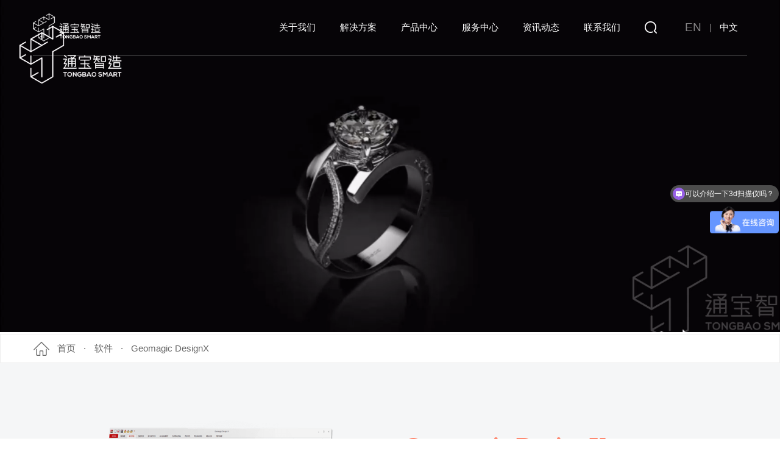

--- FILE ---
content_type: text/html; charset=utf-8
request_url: https://www.tongbao-smart.com/products/Software/Geomagic_DesignX
body_size: 8955
content:
<!DOCTYPE html>
<html>

<head>
    <meta charset="UTF-8">
    <meta name="viewport" content="width=device-width, initial-scale=1, user-scalable=no, minimal-ui" />
    <meta http-equiv="X-UA-Compatible" content="IE=edge,chrome=1">
    <meta name="apple-mobile-web-app-capable" content="yes" />
    <meta name="apple-mobile-web-app-status-bar-style" content="black" />
    <meta name="format-detection" content="telephone=no, email=no" />

    <link href="/static/home/css/swiper.min.css" type="text/css" rel="stylesheet" />
    <link rel="stylesheet" href="/static/home/css/aos.css" type="text/css">
    <link href="/static/home/css/style.css" type="text/css" rel="stylesheet" />

    <meta name="author" content="网站建设：互诺科技 - http://www.hunuo.com" />
<title>Geomagic DesignX-软件-深圳通宝智造有限公司</title>
<meta name="keyword" content="Geomagic DesignX-软件-通宝智造,3D设计,3D扫描,3D打印技术，3D蜡模打印，紫蜡机，喷蜡机" />
<meta name="description" content="Geomagic DesignX-软件-通宝智造是一家专注于3D智造的解决方案提供商。集研发、生产、销售、服务于一体，主营3D打印设备、3D扫描仪、3D软件、铸造设备及全流程配套产品等，为珠宝首饰、工业精铸、航空航天、教育科研、医疗等领域客户，提供从设计、打印到检测的数字化一站式服务。依托覆盖全国的专业技术团队，为客户提供快速响应的技术服务，我们始终坚持以创新驱动发展，助力客户突破传统制造限制，实现效率与价值的双重提升。" />
<link rel="bookmark" href="http://www.tongbao-smart.com/upload/images/site/20220704/16568997474780358.png">
<link rel="shortcut icon" href="/favicon.ico">
<!-- 模板文件 -->

</head>

<body>

    <header class="md-head">

    <div class="head_hd pad110">

        <div class="head_box">

            <a href="/" class="logo">
                <img src="http://www.tongbao-smart.com/upload/images/site/20220704/16568997474780358.png" alt="head_logo">
            </a>

            <div class="h_ri">

                <div class="center">

                    <ul class="ul1 s16">

                                                <li class="li1 " style="position:relative ;">
                            <a href="/about_us" class="a1">关于我们</a>
                                                                                            <ul class="ul2 s14">
                                                                        <li class="li2">
                                        <a href="/about_us"  class="a2">公司简介</a>
                                    </li>
                                                                        <li class="li2">
                                        <a href="/HR"  class="a2">加入我们</a>
                                    </li>
                                                                    </ul>
                                                                                    </li>
                                                <li class="li1 " >
                            <a href="javascript:;" class="a1">解决方案</a>
                                                                                            <div class="h2_bd">

                                    <div class="h2_box">
                                                                                <div class="h2_i">
                                            <div class="h2_img">
                                                <img src="https://www.tongbao-smart.com/upload/images/navigation/20220811/16602083199047890.jpg" alt="11">
                                            </div>

                                            <div class="h2_ri s16">
                                                <a href="/solutions/jewelry" class="h2_t s18">珠宝行业</a>
                                                <p class="h2_t2 s14">数字化珠宝生产解决方案可尽展珠宝设计创意并简化工作流程</p>
                                                                                            </div>
                                        </div>
                                                                                <div class="h2_i">
                                            <div class="h2_img">
                                                <img src="https://www.tongbao-smart.com/upload/images/navigation/20220811/16602083953989760.jpg" alt="22">
                                            </div>

                                            <div class="h2_ri s16">
                                                <a href="/solutions/foundries" class="h2_t s18">精密铸造</a>
                                                <p class="h2_t2 s14">3D打印熔模铸造使精密零件制造商能够快速制造复杂的铸模</p>
                                                                                            </div>
                                        </div>
                                                                                <div class="h2_i">
                                            <div class="h2_img">
                                                <img src="https://www.tongbao-smart.com/upload/images/navigation/20220812/16602963417961944.png" alt="教育">
                                            </div>

                                            <div class="h2_ri s16">
                                                <a href="/solutions/education" class="h2_t s18">教育培训</a>
                                                <p class="h2_t2 s14">对珠宝首饰、精密铸造加工工序、市场需求有深刻的理解</p>
                                                                                            </div>
                                        </div>
                                                                                <div class="h2_i">
                                            <div class="h2_img">
                                                <img src="https://www.tongbao-smart.com/upload/images/navigation/20221027/16668485265380398.jpg" alt="服务中心下拉栏">
                                            </div>

                                            <div class="h2_ri s16">
                                                <a href="/solutions/consumer_technology" class="h2_t s18">消费品应用</a>
                                                <p class="h2_t2 s14"></p>
                                                                                            </div>
                                        </div>
                                                                            </div>


                                </div>
                                                                                    </li>
                                                <li class="li1 " >
                            <a href="javascript:;" class="a1">产品中心</a>
                                                                                            <div class="h2_bd">

                                    <div class="h2_box">
                                                                                <div class="h2_i">
                                            <div class="h2_img">
                                                <img src="https://www.tongbao-smart.com/upload/images/navigation/20220812/16602942999852978.jpg" alt="2500w下拉栏">
                                            </div>

                                            <div class="h2_ri s16">
                                                <a href="/products/3D_Printer" class="h2_t s18">3D打印机</a>
                                                <p class="h2_t2 s14"></p>
                                                                                                                                                <a href="/products/3D_Printer#8" class="h2_a s14">蜡模3D打印机</a>
                                        		                                                <a href="/products/3D_Printer#9" class="h2_a s14">树脂3D打印机</a>
                                        		                                                <a href="/products/3D_Printer#10" class="h2_a s14">金属3D打印机</a>
                                        		                                                <a href="/products/3D_Printer#11" class="h2_a s14">SLS打印机</a>
                                        		                                                <a href="/products/3D_Printer#27" class="h2_a s14">FDM打印机</a>
                                        		                                                                                            </div>
                                        </div>
                                                                                <div class="h2_i">
                                            <div class="h2_img">
                                                <img src="https://www.tongbao-smart.com/upload/images/navigation/20220812/16602923957092998.png" alt="图片3">
                                            </div>

                                            <div class="h2_ri s16">
                                                <a href="/products/scanner" class="h2_t s18">3D扫描仪</a>
                                                <p class="h2_t2 s14"></p>
                                                                                                                                                <a href="/products/Scanner#13" class="h2_a s14">桌面式</a>
                                        		                                                <a href="/products/Scanner#15" class="h2_a s14">手持式</a>
                                        		                                                <a href="/products/Scanner#25" class="h2_a s14">专业级</a>
                                        		                                                                                            </div>
                                        </div>
                                                                                <div class="h2_i">
                                            <div class="h2_img">
                                                <img src="https://www.tongbao-smart.com/upload/images/navigation/20220812/16602945421423344.jpg" alt="软件下拉栏">
                                            </div>

                                            <div class="h2_ri s16">
                                                <a href="/products/software" class="h2_t s18">软件</a>
                                                <p class="h2_t2 s14"></p>
                                                                                                                                                <a href="/products/Software/3DSprint" class="h2_a s14">3DSprint</a>
                                        		                                                <a href="/products/Software/Geomagic_DesignX" class="h2_a s14">Geomagic DesignX</a>
                                        		                                                <a href="/products/Software/3Design" class="h2_a s14">3Design</a>
                                        		                                                <a href="/products/Software/Freeform" class="h2_a s14">Freeform</a>
                                        		                                                <a href="/products/software/Artec_Studio19" class="h2_a s14">Artec Studio 19</a>
                                        		                                                <a href="/products/software/Blender" class="h2_a s14">Blender</a>
                                        		                                                                                            </div>
                                        </div>
                                                                                <div class="h2_i">
                                            <div class="h2_img">
                                                <img src="https://www.tongbao-smart.com/upload/images/navigation/20220812/16602946695601930.jpg" alt="耗材下拉栏">
                                            </div>

                                            <div class="h2_ri s16">
                                                <a href="/products/materials" class="h2_t s18">3D打印耗材</a>
                                                <p class="h2_t2 s14"></p>
                                                                                                                                                <a href="/products/material#12" class="h2_a s14">珠宝首饰材料</a>
                                        		                                                <a href="/products/material#16" class="h2_a s14">金属铸造材料</a>
                                        		                                                <a href="/products/material#17" class="h2_a s14">塑胶材料</a>
                                        		                                                <a href="/products/material#26" class="h2_a s14">金属材料</a>
                                        		                                                                                            </div>
                                        </div>
                                                                                <div class="h2_i">
                                            <div class="h2_img">
                                                <img src="https://www.tongbao-smart.com/upload/images/navigation/20220812/16602950267387927.jpg" alt="配套产品下拉栏">
                                            </div>

                                            <div class="h2_ri s16">
                                                <a href="/products/other_products" class="h2_t s18">配套产品</a>
                                                <p class="h2_t2 s14"></p>
                                                                                                                                                <a href="/products/Eco_Series" class="h2_a s14">Eco溶剂循环机</a>
                                        		                                                <a href="/products/UV_Box" class="h2_a s14">UV固化箱</a>
                                        		                                                                                            </div>
                                        </div>
                                                                                <div class="h2_i">
                                            <div class="h2_img">
                                                <img src="https://www.tongbao-smart.com/upload/images/navigation/20221025/16666827462586411.png" alt="产品中心下拉栏">
                                            </div>

                                            <div class="h2_ri s16">
                                                <a href="/products/casting_equipment" class="h2_t s18">自动铸造设备</a>
                                                <p class="h2_t2 s14"></p>
                                                                                                                                                <a href="/products/casting_equipment#23" class="h2_a s14">自动铸造机</a>
                                        		                                                <a href="/products/casting_equipment#24" class="h2_a s14">铸造机配套设备</a>
                                        		                                                                                            </div>
                                        </div>
                                                                            </div>


                                </div>
                                                                                    </li>
                                                <li class="li1 " >
                            <a href="javascript:;" class="a1">服务中心</a>
                                                                                            <div class="h2_bd">

                                    <div class="h2_box">
                                                                                <div class="h2_i">
                                            <div class="h2_img">
                                                <img src="https://www.tongbao-smart.com/upload/images/navigation/20220812/16602979591263118.jpg" alt="打印服务下拉栏">
                                            </div>

                                            <div class="h2_ri s16">
                                                <a href="/service_center/print" class="h2_t s18">3D打印服务</a>
                                                <p class="h2_t2 s14">珠宝首饰、工艺品、大型摆件、工业品、医疗、航空</p>
                                                                                            </div>
                                        </div>
                                                                                <div class="h2_i">
                                            <div class="h2_img">
                                                <img src="https://www.tongbao-smart.com/upload/images/navigation/20220811/16602153419904359.jpg" alt="55">
                                            </div>

                                            <div class="h2_ri s16">
                                                <a href="/service_center/support" class="h2_t s18">售后服务</a>
                                                <p class="h2_t2 s14">零部件及耗材、维修、常规保养、远程服务</p>
                                                                                            </div>
                                        </div>
                                                                                <div class="h2_i">
                                            <div class="h2_img">
                                                <img src="https://www.tongbao-smart.com/upload/images/navigation/20220811/16602154026448142.jpg" alt="66">
                                            </div>

                                            <div class="h2_ri s16">
                                                <a href="/service_center/secondhand_3DPrinter_trade" class="h2_t s18">二手3D打印机交易</a>
                                                <p class="h2_t2 s14">出售二手机、购买二手机</p>
                                                                                            </div>
                                        </div>
                                                                                <div class="h2_i">
                                            <div class="h2_img">
                                                <img src="https://www.tongbao-smart.com/upload/images/navigation/20220811/16602154434177383.jpg" alt="77">
                                            </div>

                                            <div class="h2_ri s16">
                                                <a href="/service_center/download" class="h2_t s18">下载中心</a>
                                                <p class="h2_t2 s14">软件、开源文件、指南</p>
                                                                                            </div>
                                        </div>
                                                                                <div class="h2_i">
                                            <div class="h2_img">
                                                <img src="https://www.tongbao-smart.com/upload/images/navigation/20220811/16602154845206098.jpg" alt="88">
                                            </div>

                                            <div class="h2_ri s16">
                                                <a href="/service_center/video" class="h2_t s18">视频中心</a>
                                                <p class="h2_t2 s14">产品视频、活动视频</p>
                                                                                            </div>
                                        </div>
                                                                            </div>


                                </div>
                                                                                    </li>
                                                <li class="li1 " style="position:relative ;">
                            <a href="/news_center/TONGBAO" class="a1">资讯动态</a>
                                                    </li>
                                                <li class="li1 " style="position:relative ;">
                            <a href="/contact_us" class="a1">联系我们</a>
                                                    </li>
                                               

                    </ul>

                </div>

                <div class="mob_show">

                    <div class="search">

                        <img src="/static/home/images/icon-magnifier.png" alt="">

                    </div>

                    <div class="lang   s16">

                        <div class="hd">
                            <!-- onclick="setlang('cn')" -->
                            <!-- onclick="setlang('en')" -->
                            <a class=" se s22" onclick="setlang('en')">EN</a>
                            <span class="sp1">|</span>
                            <a class="on se s16" onclick="setlang('cn')">中文</a>
                        </div>

                    </div>

                    <div class="more">
                        <span class="sp1 line"></span>
                        <span class="sp2 line"></span>
                        <span class="sp3 line"></span>
                    </div>

                </div>

            </div>

        </div>

    </div>

    <div class="md-mob_sideNav">

        <ul class="ul1 s18">


                        <li class="li1  ">

                <a href="/about_us" class="a1">关于我们</a>

                <ul class="ul2 s14">

                                                             <li class="li2">
                        <a href="/about_us" class="a2">公司简介</a>
                    </li>
                                        <li class="li2">
                        <a href="/HR" class="a2">加入我们</a>
                    </li>
                                        
                </ul>

            </li>
                        <li class="li1  has_nav">

                <a href="javascript:;" class="a1">解决方案</a>

                <ul class="ul2 s14">

                                                             <li class="li2">
                        <a href="/solutions/jewelry" class="a2">珠宝行业</a>
                    </li>
                                        <li class="li2">
                        <a href="/solutions/foundries" class="a2">精密铸造</a>
                    </li>
                                        <li class="li2">
                        <a href="/solutions/education" class="a2">教育培训</a>
                    </li>
                                        <li class="li2">
                        <a href="/solutions/consumer_technology" class="a2">消费品应用</a>
                    </li>
                                        
                </ul>

            </li>
                        <li class="li1  has_nav">

                <a href="javascript:;" class="a1">产品中心</a>

                <ul class="ul2 s14">

                                                             <li class="li2">
                        <a href="/products/3D_Printer" class="a2">3D打印机</a>
                    </li>
                                        <li class="li2">
                        <a href="/products/scanner" class="a2">3D扫描仪</a>
                    </li>
                                        <li class="li2">
                        <a href="/products/software" class="a2">软件</a>
                    </li>
                                        <li class="li2">
                        <a href="/products/materials" class="a2">3D打印耗材</a>
                    </li>
                                        <li class="li2">
                        <a href="/products/other_products" class="a2">配套产品</a>
                    </li>
                                        <li class="li2">
                        <a href="/products/casting_equipment" class="a2">自动铸造设备</a>
                    </li>
                                        
                </ul>

            </li>
                        <li class="li1  has_nav">

                <a href="javascript:;" class="a1">服务中心</a>

                <ul class="ul2 s14">

                                                             <li class="li2">
                        <a href="/service_center/print" class="a2">3D打印服务</a>
                    </li>
                                        <li class="li2">
                        <a href="/service_center/support" class="a2">售后服务</a>
                    </li>
                                        <li class="li2">
                        <a href="/service_center/secondhand_3DPrinter_trade" class="a2">二手3D打印机交易</a>
                    </li>
                                        <li class="li2">
                        <a href="/service_center/download" class="a2">下载中心</a>
                    </li>
                                        <li class="li2">
                        <a href="/service_center/video" class="a2">视频中心</a>
                    </li>
                                        
                </ul>

            </li>
                        <li class="li1  has_nav">

                <a href="/news_center/TONGBAO" class="a1">资讯动态</a>

                <ul class="ul2 s14">

                    
                </ul>

            </li>
                        <li class="li1  has_nav">

                <a href="/contact_us" class="a1">联系我们</a>

                <ul class="ul2 s14">

                    
                </ul>

            </li>
                        

        </ul>


    </div>

    <div class="mob_mask"></div>

    <div class="md-search_form ">
        <form action="/home/public/search" method="GET">
            <div class="inp">
                <input type="text" placeholder="请输入" name="keywords">

                <button type="submit" class="btn"></button>
            </div>

        </form>

        <div class="mask"></div>
    </div>

</header>

    <main class="md-product_detail">

        <div class="banner com_banner">
                        <div class="video">
                <video width="condition"   type="video/mp4" autoplay="autoplay" loop="loop" muted="muted">
                    <!-- autoplay自动播放 controls播放控件 loop循环播放 poster加载等待画面 muted 静音播放(解决谷歌禁用自动播放) -->
                    <!-- <source src="" type="video/mp4"> -->
                    <source src="https://www.tongbao-smart.com/upload/files/slides/20221101/16672706003398332.mp4" type="video/mp4">
                    您的浏览器太low了,不支持播放
                </video>
            </div>
                    </div>

        <div class="com_bread pad110 s16">

            <div class="bread">

                <a href="/" class="href home"><img src="/static/home/images/icon-home.png" alt=""></a>

                <a href="/">首页</a>

                                <span class="spot">·</span>

                <a href="/products/software">软件</a>
                
                <span class="spot">·</span>

                <a href="###">Geomagic DesignX</a>

            </div>

            <div class="tags">


            </div>

        </div>

        <div class="page  ">

            <div class="pro_big pad235">

                <div class="b_swiper">

                    <div class="swiper-container">
                        <div class="swiper-wrapper">
                                                        <div class="swiper-slide"><img src='https://www.tongbao-smart.com/upload/images/product/20220930/16645065734851403.png' alt='01'></div>
                                                        <div class="swiper-slide"><img src='https://www.tongbao-smart.com/upload/images/product/20220930/16645065732127720.png' alt='02'></div>
                                                    </div>

                        <div class="sw_bot">
                            <div class="btn_prev sw_btn"></div>
                            <div class="swiper-pagination"></div>
                            <div class="btn_next sw_btn"></div>
                        </div>

                    </div>

                </div>

                <div class="b_text">

                    <!-- <div class="d1 s24">软件</div> -->

                    <div class="d2 s55">Geomagic DesignX</div>

                    <div class="d3 s16 ">
                        <br/><p style="text-align: justify;"><span style=";font-family:萍方-简;color:rgb(60,60,59);font-size:14px"><span style="font-family:萍方-简">是业界最全面的逆向工程软件，它结合了基于特征的</span> <span style="font-family:萍方-简">CAD 数模与三维扫描数据处理， 使您能创建出可编辑、基于特征的 CAD 数模，并与您现有的 CAD 软件兼容。&nbsp;</span></span></p>
                    </div>


                    <a href="https://p.qiao.baidu.com/cps/chat?siteId=12305452&userId=25820808&siteToken=9d139b88fee47742772cbf6a7c11fc89" class="d4 s16">
                        <img src="/static/home/images/whatsapp.png" alt="">询问客服
                    </a>
                                        <div class="tags s16">
                                                <div class="tag">
                            <img src="https://www.tongbao-smart.com/upload/images/product/20220829/16617418288449327.png" alt='原装正版'>原装正版                        </div>
                       <!--  <div class="tag">
                            <img src="/static/home/images/shouhou.png" alt="">专业售后
                        </div>

                        <div class="tag">
                            <img src="/static/home/images/anzhuang.png" alt="">上门安装
                        </div>

                        <div class="tag">
                            <img src="/static/home/images/daigou.png" alt="">原装进口
                        </div> -->
                                                <div class="tag">
                            <img src="https://www.tongbao-smart.com/upload/images/product/20220829/16617418283671070.png" alt='专业售后'>专业售后                        </div>
                       <!--  <div class="tag">
                            <img src="/static/home/images/shouhou.png" alt="">专业售后
                        </div>

                        <div class="tag">
                            <img src="/static/home/images/anzhuang.png" alt="">上门安装
                        </div>

                        <div class="tag">
                            <img src="/static/home/images/daigou.png" alt="">原装进口
                        </div> -->
                                            </div>
                                    </div>

            </div>

            <div class="point s18">

                                <a href="#id1" class="href on">优势</a>
                
                                <a href="#id2" class="href">应用特点</a>
                
                
                
                <a href="#id5" class="href">联系我们</a>

            </div>

                        <div  class="page_1 pad110">

							<div id="id1" class="target"></div>

                                <div class="p1_i" data-aos="fade-up">

                    
                    <div class="text">

                        <div class="te_box">
                            <div class="t1 s26">运行方式与 CAD 软件类似</div>

                            <div class="t2 s18 qwe0">
                                如果您能够在 CAD 中进行设计，您便可以立即使用 Geomagic Design X进行工作。全面焕新的用户界面和工作流程工具使其易&lt;br&gt;用性更胜从前，供您快速精确地创建已设计和已构建的 3D 
 CAD &lt;br&gt;和模型数据。                            </div>
                        </div>

                    </div>
                    <div class="img"><img src='https://www.tongbao-smart.com/upload/images/product/20220930/16645082008611148.jpg' alt='运行方式与 CAD 软件类似'></div>
                    
                </div>
                                <div class="p1_i" data-aos="fade-up">

                                        <div class="img"><img src='https://www.tongbao-smart.com/upload/images/product/20220930/16645085917660068.jpg' alt='与现有 CAD无缝工作'></div>

                    <div class="text">

                        <div class="te_box">
                            <div class="t1 s26">与现有 CAD无缝工作</div>

                            <div class="t2 s18 qwe1">
                                直接连接流行的CAD 软件，包括 SOLIDWORKS®, Siemens NX®, Solid Edge, Autodesk Inventor® 和 PTC Creo®。&lt;br&gt;Design X 使用独有的 LiveTransfer 技术传输包括特征树在内&lt;br&gt;的完整模型，因此您可以快速从 3D 扫描中创建实体和曲面模型。                            </div>
                        </div>

                    </div>
                    
                </div>
                                <div class="p1_i" data-aos="fade-up">

                    
                    <div class="text">

                        <div class="te_box">
                            <div class="t1 s26">针对高要求项目的高强度功能</div>

                            <div class="t2 s18 qwe2">
                                扩展工具集结合了CAD工具、业内领先的扫描处理工具以及处理最具挑战性的项目所需的全部“火力”。它可以处理数以亿计的扫描点，而且具备凭借解决数据问题的完善功能，让您可以跳过扫描清除，立即开始创建 CAD 模型。                            </div>
                        </div>

                    </div>
                    <div class="img"><img src='https://www.tongbao-smart.com/upload/images/product/20220930/16645082002824569.jpg' alt='针对高要求项目的高强度功能'></div>
                    
                </div>
                                <div class="p1_i" data-aos="fade-up">

                                        <div class="img"><img src='https://www.tongbao-smart.com/upload/images/product/20220930/16645082007715188.jpg' alt='兼具强大的功能与灵活性'></div>

                    <div class="text">

                        <div class="te_box">
                            <div class="t1 s26">兼具强大的功能与灵活性</div>

                            <div class="t2 s18 qwe3">
                                专为将3D扫描数据转换为基于特征的高质量 CAD 模型而打造的。它可实现包括提取自动的和导向性的实体模型、将精确的曲面拟合到有机 3D 扫描、编辑面片以及处理点云在内
的诸多功能，从而完成其他软件无法完成的工作。现在,您便可以对几乎所有物体进行扫描并创建随时可供制造的设计。                            </div>
                        </div>

                    </div>
                    
                </div>
                
            </div>
            
            <!-- 应用特点 -->
                        <div   class="page_2 pad110" data-aos="fade-up">

							<div id="id2" class="target"></div>

                <div class="title s40">应用特点</div>

                <div class="p2_box">

                    <div class="p2_swiper">
                        <div class="swiper-container">
                            <div class="swiper-wrapper">
                                                                <div class="swiper-slide">
                                    <img src='https://www.tongbao-smart.com/upload/images/product/20220930/16645084828274041.jpg' alt=''>
                                </div>
                                                                <div class="swiper-slide">
                                    <img src='https://www.tongbao-smart.com/upload/images/product/20220930/16645086651341252.jpg' alt=''>
                                </div>
                                                                <div class="swiper-slide">
                                    <img src='https://www.tongbao-smart.com/upload/images/product/20220930/16645086653200484.jpg' alt=''>
                                </div>
                                                            </div>
                        </div>

                        <div class="swiper-pagination"></div>

                    </div>

                    <div class="p2_text s18">

                        <p style="white-space: normal;">拓展您的设计能力，加快上市时间</p><p style="white-space: normal;">轻松将旧部件重新构建到当前的 CAD 数据中，进而创建绘图和产品设计</p><p style="white-space: normal;">创造那些只能通过反向工程进行设计的产品，以及需要与人体完美契合的部件<br/></p><p style="white-space: normal;">将3D扫描无缝融入到您的常规设计流程中，从而帮助您提高工作效率并节省工作时间</p><p style="white-space: normal;">通过使用实际部件几何形状来修正 CAD 并消除部件回弹问题，从而减少工具重复成本</p>
                    </div>

                </div>

            </div>
            
            <!-- 视频 -->
            
            <!-- 参数 -->
            
            <!-- 推荐 -->
                        <div  class="page_5 pad110" data-aos="fade-up">

							<div id="id5"  class="target"></div>

                <div class="p5_title s40">同类型设备推荐</div>

                <div class="p5_swiper">

                    <div class="swiper-container">
                        <div class="swiper-wrapper">

                                                        <a href="/products/Software/3DSprint" class="swiper-slide l_i rec">
                                <div class="tag s24">推荐</div>

                                <div class="img"><img src="https://www.tongbao-smart.com/upload/images/product/20220815/16605426419710673.jpg" alt="3Dsp"></div>

                                <div class="name s20">3D Sprint</div>
                            </a>
                                                        <a href="/products/Software/3Design" class="swiper-slide l_i rec">
                                <div class="tag s24">推荐</div>

                                <div class="img"><img src="https://www.tongbao-smart.com/upload/images/product/20220815/16605423436180096.jpg" alt="3Design"></div>

                                <div class="name s20">3Design</div>
                            </a>
                                                        <a href="/products/Software/Freeform" class="swiper-slide l_i rec">
                                <div class="tag s24">推荐</div>

                                <div class="img"><img src="https://www.tongbao-smart.com/upload/images/product/20220815/16605477611705855.jpg" alt=""></div>

                                <div class="name s20">Geomagic Freeform</div>
                            </a>
                                                        

                        </div>

                    </div>

                </div>
            </div>
            
            <div class="page_6 pad110" style="background-image: url(/static/home/images/pro_det_6_bg.png);">

                <div class="t1 s26">联系我们获取更多 Geomagic DesignX 的信息与报价:</div>

                <div class="t2 s22">电话：18938912147（同步微信） - 王小姐  邮箱：marketing@tongbao-smart.com.</div>

            </div>

        </div>


    </main>

    
    <footer class="md-foot pad110">

        <div class="foot_1">

            <div class="f1_le">

                <div class="le_1">

                    <a href="/" class="logo"><img src="http://www.tongbao-smart.com/upload/images/site/20220704/16568997474780358.png" alt="head_logo"></a>

                    <div class="share">

                                                <!-- <a href="https://www.tongbao-smart.com/" rel="nofollow" class="s_i"><img src="https://www.tongbao-smart.com/upload/images/friend_link/20220707/16571575385389286.png" alt="f_wx,二维码,"></a> -->
                        <a href="https://www.tongbao-smart.com/" class="s_i" rel="nofollow">
                            <div class="hd">
                                <img src="https://www.tongbao-smart.com/upload/images/friend_link/20220707/16571575385389286.png" alt="">
                            </div>
                            <div class="bd">
                                                                <img src="https://www.tongbao-smart.com/upload/images/friend_link/20220716/16579767743171117.jpg" alt="">
                                                            </div>
                        </a>
                                                <!-- <a href="https://weibo.com/u/6838327888" rel="nofollow" class="s_i"><img src="https://www.tongbao-smart.com/upload/images/friend_link/20220716/16579772522997414.png" alt=""></a> -->
                        <a href="https://weibo.com/u/6838327888" class="s_i" rel="nofollow">
                            <div class="hd">
                                <img src="https://www.tongbao-smart.com/upload/images/friend_link/20220716/16579772522997414.png" alt="">
                            </div>
                            <div class="bd">
                                                            </div>
                        </a>
                                                <!-- <a href="https://b23.tv/5JhRrGx" rel="nofollow" class="s_i"><img src="https://www.tongbao-smart.com/upload/images/friend_link/20220707/16571576954227449.png" alt=""></a> -->
                        <a href="https://b23.tv/5JhRrGx" class="s_i" rel="nofollow">
                            <div class="hd">
                                <img src="https://www.tongbao-smart.com/upload/images/friend_link/20220707/16571576954227449.png" alt="">
                            </div>
                            <div class="bd">
                                                            </div>
                        </a>
                                                <!-- <a href="https://www.tongbao-smart.com/" rel="nofollow" class="s_i"><img src="https://www.tongbao-smart.com/upload/images/friend_link/20220707/16571578249791341.png" alt=""></a> -->
                        <a href="https://www.tongbao-smart.com/" class="s_i" rel="nofollow">
                            <div class="hd">
                                <img src="https://www.tongbao-smart.com/upload/images/friend_link/20220707/16571578249791341.png" alt="">
                            </div>
                            <div class="bd">
                                                                <img src="https://www.tongbao-smart.com/upload/images/friend_link/20220815/16605539614005430.jpg" alt="">
                                                            </div>
                        </a>
                                                <!-- <a href="https://www.facebook.com/tongbaosamrt/" rel="nofollow" class="s_i"><img src="https://www.tongbao-smart.com/upload/images/friend_link/20220707/16571578403853781.png" alt=""></a> -->
                        <a href="https://www.facebook.com/tongbaosamrt/" class="s_i" rel="nofollow">
                            <div class="hd">
                                <img src="https://www.tongbao-smart.com/upload/images/friend_link/20220707/16571578403853781.png" alt="">
                            </div>
                            <div class="bd">
                                                            </div>
                        </a>
                                                <!-- <a href="https://www.instagram.com/tongbaosmart/" rel="nofollow" class="s_i"><img src="https://www.tongbao-smart.com/upload/images/friend_link/20220707/16571578577412771.png" alt=""></a> -->
                        <a href="https://www.instagram.com/tongbaosmart/" class="s_i" rel="nofollow">
                            <div class="hd">
                                <img src="https://www.tongbao-smart.com/upload/images/friend_link/20220707/16571578577412771.png" alt="">
                            </div>
                            <div class="bd">
                                                            </div>
                        </a>
                        
                        <!-- <a href="" class="s_i"><img src="/static/home/images/f_wx.png" alt=""></a>

                        <a href="" class="s_i"><img src="/static/home/images/f_wxsp.png" alt=""></a>

                        <a href="" class="s_i"><img src="/static/home/images/f_b.png" alt=""></a>

                        <a href="" class="s_i"><img src="/static/home/images/f_dy.png" alt=""></a>

                        <a href="" class="s_i"><img src="/static/home/images/f_face.png" alt=""></a>

                        <a href="" class="s_i"><img src="/static/home/images/f_link.png" alt=""></a>

                        <a href="" class="s_i"><img src="/static/home/images/f_ins.png" alt=""></a> -->
                    </div>

                </div>

                <div class="le_2 s14">

                    <ul class="ul1">

                                                <li class="li1">

                            <a href="/about_us" class="a1">关于我们</a>

                            <ul class="ul2">

                                                                <li class="li2">
                                    <a href="/about_us" class="a2">公司简介</a>
                                </li>
                                                                <li class="li2">
                                    <a href="/HR" class="a2">加入我们</a>
                                </li>
                                
                            </ul>

                        </li>
                                                <li class="li1">

                            <a href="javascript:;" class="a1">解决方案</a>

                            <ul class="ul2">

                                                                <li class="li2">
                                    <a href="/solutions/jewelry" class="a2">珠宝行业</a>
                                </li>
                                                                <li class="li2">
                                    <a href="/solutions/cast" class="a2">精密铸造</a>
                                </li>
                                                                <li class="li2">
                                    <a href="/	solutions/education" class="a2">教育培训</a>
                                </li>
                                                                <li class="li2">
                                    <a href="/solutions/industrial" class="a2">工业生产</a>
                                </li>
                                
                            </ul>

                        </li>
                                                <li class="li1">

                            <a href="javascript:;" class="a1">产品中心</a>

                            <ul class="ul2">

                                                                <li class="li2">
                                    <a href="/products/3D_Printer" class="a2">3D打印机</a>
                                </li>
                                                                <li class="li2">
                                    <a href="/products/scanner" class="a2">3D扫描仪</a>
                                </li>
                                                                <li class="li2">
                                    <a href="/products/software" class="a2">软件</a>
                                </li>
                                                                <li class="li2">
                                    <a href="/products/material" class="a2">3D打印耗材</a>
                                </li>
                                                                <li class="li2">
                                    <a href="/products/other_products" class="a2">配套产品</a>
                                </li>
                                
                            </ul>

                        </li>
                                                <li class="li1">

                            <a href="javascript:;" class="a1">服务中心</a>

                            <ul class="ul2">

                                                                <li class="li2">
                                    <a href="/service_center/print" class="a2">3D打印服务</a>
                                </li>
                                                                <li class="li2">
                                    <a href="/service_center/support" class="a2">售后服务</a>
                                </li>
                                                                <li class="li2">
                                    <a href="/service_center/secondhand_3DPrinter_trade" class="a2">二手3D打印机交易</a>
                                </li>
                                                                <li class="li2">
                                    <a href="/service_center/download" class="a2">下载中心</a>
                                </li>
                                                                <li class="li2">
                                    <a href="/service_center/video" class="a2">视频中心</a>
                                </li>
                                
                            </ul>

                        </li>
                                                <li class="li1">

                            <a href="/news_center/TONGBAO" class="a1">资讯动态</a>

                            <ul class="ul2">

                                                                <li class="li2">
                                    <a href="/news_center/TONGBAO" class="a2">公司新闻</a>
                                </li>
                                                                <li class="li2">
                                    <a href="/press_release/industry" class="a2">行业新闻</a>
                                </li>
                                
                            </ul>

                        </li>
                                                <li class="li1">

                            <a href="/contact_us" class="a1">联系我们</a>

                            <ul class="ul2">

                                
                            </ul>

                        </li>
                                
                    </ul>

                </div>

            </div>

            <div class="f1_ri s14">

                <div class="title s18">通宝智造深圳总部</div>

                <div class="tt">地址：深圳市龙岗区南湾街道布澜路31号李朗国际珠宝产业园C2栋1楼C1027 </div>

                <div class="tt">电话：0755-8482 6326</div>

                <div class="tt">邮箱：marketing@tongbao-smart.com</div>

                <div class="code">
                    <img src="https://www.tongbao-smart.com/upload/images/slides/20220707/16571580604436781.png" alt="">
                </div>
            </div>

        </div>

        <div class="foot_2 s14">

            <div class="f2_le">
                Copyright @ 2022 深圳通宝智造有限公司, All Rights Reserved 
                <a href="http://beian.miit.gov.cn" target="_blank">粤ICP备18065805号-1</a> 
                            </div>

            <!-- <a class="f2_ri" href="http://www.hunuo.com" target="_blank">网站建设：互诺科技 </a> -->

        </div>

    </footer>

</body>

</html>
<script src="/static/home/js/jquery.js"></script>

<script src="/static/home/js/ifie8.js"></script>
<script src="/static/home/js/placeholder.min.js"></script>
<script src="/static/home/js/swiper.min.js"></script>
<script src="/static/home/js/aos.js"></script>

<script src="/static/home/js/numScroll.js"></script>
<script src="/static/home/js/js.js"></script>


<script src="/static/home/hn.js"></script>
<script type="text/javascript">
    function setlang(lang_template) {
        var lang_template = lang_template;
        hn.load();// loading层
        $.ajax({
            url:"/home/Public/changeLang",
            type: "POST",
            data: {'lang':lang_template},
            dataType:"json",
            success:function(res){
                // console.log(datresa);return false;
                hn.hideLoad();// 关闭loading层
                hn.msg('操作成功', 1, function (){
                    location.reload();
                    // window.location.href = "/";
                });
            }
        })
    }  
</script>

<script src="/static/lang.js"></script>
<script type="text/javascript">
	    zh_tran('');

    function tslang(lang) {

        var lang = lang;
        $.ajax({
            url:"/home/Public/tslang",
            type: "POST",
            data: {'lang':lang},
            dataType:"json",
            success:function(data){
                console.log(data); 
                if(data == 't'){
                    zh_tran(data); // 当前页面切换繁体，不跳转 
                }else{
                    window.location.reload();
                }
            }

        })
    }
</script>

<script> var _hmt = _hmt || []; (function() { var hm = document.createElement("script"); hm.src = "https://hm.baidu.com/hm.js?9d139b88fee47742772cbf6a7c11fc89"; var s = document.getElementsByTagName("script")[0]; s.parentNode.insertBefore(hm, s); })(); </script>





<script src="/static/home/js/BigPicture.min.js"></script>

<script>

    $(function() {

        var swiper1 = new Swiper('.pro_big .swiper-container', {
            loop: true,
            // 避免点击后不再滑动
            autoplayDisableOnInteraction: false,
            // 滑动事件
            autoplay: {
                delay: 3000,
                stopOnLastSlide: false,
                disableOnInteraction: true,
            },
            // 滑动速度
            speed: 1000,
            // 避免 屏幕宽度变化后 不再进行轮播
            observer: true,
            observeParents: true,
            pagination: {
                el: '.pro_big .swiper-pagination',
                clickable: true,
            },

            navigation: {
                nextEl: '.btn_next',
                prevEl: '.btn_prev',
            },

        })


        var swiper2 = new Swiper('.p2_swiper .swiper-container', {
            loop: true,
            // 避免点击后不再滑动
            autoplayDisableOnInteraction: false,
            // 滑动事件
            autoplay: {
                delay: 3000,
                stopOnLastSlide: false,
                disableOnInteraction: true,
            },
            // 滑动速度
            speed: 2000,
            // 避免 屏幕宽度变化后 不再进行轮播
            observer: true,
            observeParents: true,
            pagination: {
                el: '.p2_swiper .swiper-pagination',
                clickable: true,
            },

        })


        var swiper5 = new Swiper('.p5_swiper .swiper-container', {


            // 滑动事件
            autoplay: {
                delay: 3000,
                stopOnLastSlide: false,
                disableOnInteraction: true,
            },
            // 滑动速度
            speed: 1000,
            // 避免 屏幕宽度变化后 不再进行轮播
            observer: true,
            observeParents: true,
            slidesPerView: 4,
            spaceBetween: 27,
            breakpoints: {

                900: {
                    slidesPerView: 2,
                    spaceBetween: 20
                }
            }

        })


        $("#vim").click(function() {
            BigPicture({
                el: $(this)[0],
                vidSrc: $(this).attr("vidSrc")
            })
        })

        // 程序
        $('.p2_text p').addClass('tt');

        $('.p4_tab table').addClass('s18');

        // 用于 <br>

        var text = $('.qwe0')[0].innerText; 
        $('.qwe0')[0].innerHTML = text;

        var text = $('.qwe1')[0].innerText; 
        $('.qwe1')[0].innerHTML = text;

        var text = $('.qwe2')[0].innerText; 
        $('.qwe2')[0].innerHTML = text;

        var text = $('.qwe3')[0].innerText; 
        $('.qwe3')[0].innerHTML = text;

        var text = $('.qwe4')[0].innerText; 
        $('.qwe4')[0].innerHTML = text;

        var text = $('.qwe5')[0].innerText; 
        $('.qwe5')[0].innerHTML = text;

    })


</script>

--- FILE ---
content_type: text/css
request_url: https://www.tongbao-smart.com/static/home/css/style.css
body_size: 17467
content:
@charset "UTF-8";
html {
  -webkit-font-smoothing: antialiased;
  height: 100%;
  touch-action: manipulation;
}

blockquote,
body,
code,
dd,
div,
dl,
dt,
fieldset,
form,
h1,
h2,
h3,
h4,
h5,
h6,
input,
legend,
li,
ol,
p,
pre,
td,
textarea,
th,
ul {
  margin: 0;
  padding: 0;
}

header,
hgroup,
nav,
menu,
main,
section,
article,
summary,
details,
aside,
figure,
figcaption,
footer {
  display: block;
  margin: 0;
  padding: 0;
}

table {
  border-collapse: collapse;
  border-spacing: 0;
}

table,
th,
td {
  border: 1px solid black;
}

fieldset,
img {
  border: 0;
}

address,
caption,
cite,
code,
dfn,
em,
var {
  font-style: normal;
  font-weight: 400;
}

dl,
ol,
ul {
  list-style-type: none;
}

h1,
h2,
h3,
h4,
h5,
h6 {
  font-size: 100%;
}

a {
  text-decoration: none;
  color: inherit;
}

a:hover {
  text-decoration: none;
  -webkit-tap-highlight-color: rgba(255, 0, 0, 0);
  outline: 0;
  outline: none;
  blr: expression(this.onFocus=this.blur());
}

sup {
  vertical-align: text-top;
}

sub {
  vertical-align: text-bottom;
}

textarea {
  resize: none;
  outline: none;
  font-family: Helvetica Neue, Helvetica, Arial, Microsoft Yahei, Hiragino Sans GB, Heiti SC, WenQuanYi Micro Hei, sans-serif;
}

img {
  vertical-align: middle;
  max-width: 100%;
  height: auto;
}

button,
input[type=submit],
input[type=text],
input[type=button] {
  -webkit-appearance: none;
  -webkit-tap-highlight-color: rgba(255, 0, 0, 0);
  outline: 0;
  blr: expression(this.onFocus=this.blur());
}

input {
  outline: 0;
}

input::-webkit-input-safebox-button {
  display: none;
  /*去掉搜狗浏览器密码软盘*/
}

select:focus-visible {
  /* outline: -webkit-focus-ring-color auto 1px; 这是谷歌浏览器的原生样式*/
  outline: none;
}

/* @font-face {
  font-family: Mont_M;
  src: url(../fonts/Montserrat-Medium.ttf);
}
@font-face {
  font-family: D_DIN;
  src: url(../fonts/D-DIN.ttf);
}
@font-face {
  font-family: DIN_B;
  src: url(../fonts/D-DIN-Bold.ttf);
}
@font-face {
  font-family: APT_B;
  src: url(../fonts/Alibaba-PuHuiTi-Bold.woff);
}
@font-face {
  font-family: APT_R;
  src: url(../fonts/Alibaba-PuHuiTi-Regular.woff);
}
@font-face {
  font-family: APT_M;
  src: url(../fonts/Alibaba-PuHuiTi-Medium.otf);
}
@font-face {
  font-family: APT_L;
  src: url(../fonts/Alibaba-PuHuiTi-Light.otf);
}
@font-face {
  font-family: Let;
  src: url(../fonts/Lettown-Hills.otf);
} */
body {
  font-size: 14px;
  color: #000;
  line-height: 1.2;
  font-family: Heiti SC, Microsoft Yahei, Helvetica Neue, Helvetica, Arial, Hiragino Sans GB, WenQuanYi Micro Hei, sans-serif;
}

body * {
  box-sizing: border-box;
}

#web-ietip {
  width: 526px;
  height: 90px;
  padding: 83px 0 0 84px;
  overflow: hidden;
  background: url(../css/ietip/browser.png) no-repeat center center;
  margin: 200px auto 0;
}

#web-ietip a {
  display: block;
  width: 65px;
  height: 80px;
  float: left;
}

.clearfix:after {
  content: ".";
  display: block;
  height: 0;
  clear: both;
  visibility: hidden;
  line-height: 0;
  font-size: 0;
}

.ellipsis {
  overflow: hidden;
  white-space: nowrap;
  text-overflow: ellipsis;
}

.eps2 {
  overflow: hidden;
  text-overflow: ellipsis;
  display: -webkit-box;
  -webkit-line-clamp: 2;
  -webkit-box-orient: vertical;
}

html {
  font-size: 5.2083333333vw;
}

@media (max-width: 900px) {
  html {
    font-size: 46.875px;
  }
}
@media (min-width: 1921px) {
  .s0 {
    font-size: 0;
  }

  .s12 {
    font-size: 0.625vw;
  }

  .s13 {
    font-size: 0.6770833333vw;
  }

  .s14 {
    font-size: 0.7291666667vw;
  }

  .s15 {
    font-size: 0.78125vw;
  }

  .s16 {
    font-size: 0.8333333333vw;
  }

  .s17 {
    font-size: 0.8854166667vw;
  }

  .s18 {
    font-size: 0.9375vw;
  }

  .s19 {
    font-size: 0.9895833333vw;
  }

  .s20 {
    font-size: 1.0416666667vw;
  }

  .s21 {
    font-size: 1.09375vw;
  }

  .s22 {
    font-size: 1.1458333333vw;
  }

  .s23 {
    font-size: 1.1979166667vw;
  }

  .s24 {
    font-size: 1.25vw;
  }

  .s25 {
    font-size: 1.3020833333vw;
  }

  .s26 {
    font-size: 1.3541666667vw;
  }

  .s27 {
    font-size: 1.40625vw;
  }

  .s28 {
    font-size: 1.4583333333vw;
  }

  .s29 {
    font-size: 1.5104166667vw;
  }

  .s30 {
    font-size: 1.5625vw;
  }

  .s31 {
    font-size: 1.6145833333vw;
  }

  .s32 {
    font-size: 1.6666666667vw;
  }

  .s33 {
    font-size: 1.71875vw;
  }

  .s34 {
    font-size: 1.7708333333vw;
  }

  .s35 {
    font-size: 1.8229166667vw;
  }

  .s36 {
    font-size: 1.875vw;
  }

  .s37 {
    font-size: 1.9270833333vw;
  }

  .s38 {
    font-size: 1.9791666667vw;
  }

  .s39 {
    font-size: 2.03125vw;
  }

  .s40 {
    font-size: 2.0833333333vw;
  }

  .s41 {
    font-size: 2.1354166667vw;
  }

  .s42 {
    font-size: 2.1875vw;
  }

  .s43 {
    font-size: 2.2395833333vw;
  }

  .s44 {
    font-size: 2.2916666667vw;
  }

  .s45 {
    font-size: 2.34375vw;
  }

  .s46 {
    font-size: 2.3958333333vw;
  }

  .s47 {
    font-size: 2.4479166667vw;
  }

  .s48 {
    font-size: 2.5vw;
  }

  .s49 {
    font-size: 2.5520833333vw;
  }

  .s50 {
    font-size: 2.6041666667vw;
  }

  .s51 {
    font-size: 2.65625vw;
  }

  .s52 {
    font-size: 2.7083333333vw;
  }

  .s53 {
    font-size: 2.7604166667vw;
  }

  .s54 {
    font-size: 2.8125vw;
  }

  .s55 {
    font-size: 2.8645833333vw;
  }

  .s56 {
    font-size: 2.9166666667vw;
  }

  .s57 {
    font-size: 2.96875vw;
  }

  .s58 {
    font-size: 3.0208333333vw;
  }

  .s59 {
    font-size: 3.0729166667vw;
  }

  .s60 {
    font-size: 3.125vw;
  }

  .s62 {
    font-size: 3.2291666667vw;
  }

  .s65 {
    font-size: 3.3854166667vw;
  }

  .s72 {
    font-size: 3.75vw;
  }

  .s80 {
    font-size: 4.1666666667vw;
  }

  .s100 {
    font-size: 5.2083333333vw;
  }
}
@media (max-width: 1920px) and (min-width: 551px) {
  .s0 {
    font-size: 0;
  }

  .s12 {
    font-size: 12px;
  }

  .s13 {
    font-size: calc(12px + 0.0520833333vw);
  }

  .s14 {
    font-size: calc(12px + 0.1041666667vw);
  }

  .s15 {
    font-size: calc(12px + 0.15625vw);
  }

  .s16 {
    font-size: calc(12px + 0.2083333333vw);
  }

  .s17 {
    font-size: calc(12px + 0.2604166667vw);
  }

  .s18 {
    font-size: calc(12px + 0.3125vw);
  }

  .s19 {
    font-size: calc(12px + 0.3645833333vw);
  }

  .s20 {
    font-size: calc(12px + 0.4166666667vw);
  }

  .s21 {
    font-size: calc(12px + 0.46875vw);
  }

  .s22 {
    font-size: calc(12px + 0.5208333333vw);
  }

  .s23 {
    font-size: calc(12px + 0.5729166667vw);
  }

  .s24 {
    font-size: calc(12px + 0.625vw);
  }

  .s25 {
    font-size: calc(12px + 0.6770833333vw);
  }

  .s26 {
    font-size: calc(12px + 0.7291666667vw);
  }

  .s27 {
    font-size: calc(12px + 0.78125vw);
  }

  .s28 {
    font-size: calc(12px + 0.8333333333vw);
  }

  .s29 {
    font-size: calc(12px + 0.8854166667vw);
  }

  .s30 {
    font-size: calc(12px + 0.9375vw);
  }

  .s31 {
    font-size: calc(12px + 0.9895833333vw);
  }

  .s32 {
    font-size: calc(12px + 1.0416666667vw);
  }

  .s33 {
    font-size: calc(12px + 1.09375vw);
  }

  .s34 {
    font-size: calc(12px + 1.1458333333vw);
  }

  .s35 {
    font-size: calc(12px + 1.1979166667vw);
  }

  .s36 {
    font-size: calc(12px + 1.25vw);
  }

  .s37 {
    font-size: calc(12px + 1.3020833333vw);
  }

  .s38 {
    font-size: calc(12px + 1.3541666667vw);
  }

  .s39 {
    font-size: calc(12px + 1.40625vw);
  }

  .s40 {
    font-size: calc(12px + 1.4583333333vw);
  }

  .s41 {
    font-size: calc(12px + 1.5104166667vw);
  }

  .s42 {
    font-size: calc(12px + 1.5625vw);
  }

  .s43 {
    font-size: calc(12px + 1.6145833333vw);
  }

  .s44 {
    font-size: calc(12px + 1.6666666667vw);
  }

  .s45 {
    font-size: calc(12px + 1.71875vw);
  }

  .s46 {
    font-size: calc(12px + 1.7708333333vw);
  }

  .s47 {
    font-size: calc(12px + 1.8229166667vw);
  }

  .s48 {
    font-size: calc(12px + 1.875vw);
  }

  .s49 {
    font-size: calc(12px + 1.9270833333vw);
  }

  .s50 {
    font-size: calc(12px + 1.9791666667vw);
  }

  .s51 {
    font-size: calc(12px + 2.03125vw);
  }

  .s52 {
    font-size: calc(12px + 2.0833333333vw);
  }

  .s53 {
    font-size: calc(12px + 2.1354166667vw);
  }

  .s54 {
    font-size: calc(12px + 2.1875vw);
  }

  .s55 {
    font-size: calc(12px + 2.2395833333vw);
  }

  .s56 {
    font-size: calc(12px + 2.2916666667vw);
  }

  .s57 {
    font-size: calc(12px + 2.34375vw);
  }

  .s58 {
    font-size: calc(12px + 2.3958333333vw);
  }

  .s59 {
    font-size: calc(12px + 2.4479166667vw);
  }

  .s60 {
    font-size: calc(12px + 2.5vw);
  }

  .s62 {
    font-size: calc(12px + 2.6041666667vw);
  }

  .s65 {
    font-size: calc(12px + 2.7604166667vw);
  }

  .s72 {
    font-size: calc(12px + 3.125vw);
  }

  .s80 {
    font-size: calc(12px + 3.5416666667vw);
  }

  .s100 {
    font-size: calc(12px + 4.5833333333vw);
  }
}
@media (max-width: 550px) {
  .s0 {
    font-size: 0;
  }

  .s12 {
    font-size: 12px;
  }

  .s13 {
    font-size: 12.2864583333px;
  }

  .s14 {
    font-size: 12.5729166667px;
  }

  .s15 {
    font-size: 12.859375px;
  }

  .s16 {
    font-size: 13.1458333333px;
  }

  .s17 {
    font-size: 13.4322916667px;
  }

  .s18 {
    font-size: 13.71875px;
  }

  .s19 {
    font-size: 14.0052083333px;
  }

  .s20 {
    font-size: 14.2916666667px;
  }

  .s21 {
    font-size: 14.578125px;
  }

  .s22 {
    font-size: 14.8645833333px;
  }

  .s23 {
    font-size: 15.1510416667px;
  }

  .s24 {
    font-size: 15.4375px;
  }

  .s25 {
    font-size: 15.7239583333px;
  }

  .s26 {
    font-size: 16.0104166667px;
  }

  .s27 {
    font-size: 16.296875px;
  }

  .s28 {
    font-size: 16.5833333333px;
  }

  .s29 {
    font-size: 16.8697916667px;
  }

  .s30 {
    font-size: 17.15625px;
  }

  .s31 {
    font-size: 17.4427083333px;
  }

  .s32 {
    font-size: 17.7291666667px;
  }

  .s33 {
    font-size: 18.015625px;
  }

  .s34 {
    font-size: 18.3020833333px;
  }

  .s35 {
    font-size: 18.5885416667px;
  }

  .s36 {
    font-size: 18.875px;
  }

  .s37 {
    font-size: 19.1614583333px;
  }

  .s38 {
    font-size: 19.4479166667px;
  }

  .s39 {
    font-size: 19.734375px;
  }

  .s40 {
    font-size: 20.0208333333px;
  }

  .s41 {
    font-size: 20.3072916667px;
  }

  .s42 {
    font-size: 20.59375px;
  }

  .s43 {
    font-size: 20.8802083333px;
  }

  .s44 {
    font-size: 21.1666666667px;
  }

  .s45 {
    font-size: 21.453125px;
  }

  .s46 {
    font-size: 21.7395833333px;
  }

  .s47 {
    font-size: 22.0260416667px;
  }

  .s48 {
    font-size: 22.3125px;
  }

  .s49 {
    font-size: 22.5989583333px;
  }

  .s50 {
    font-size: 22.8854166667px;
  }

  .s51 {
    font-size: 23.171875px;
  }

  .s52 {
    font-size: 23.4583333333px;
  }

  .s53 {
    font-size: 23.7447916667px;
  }

  .s54 {
    font-size: 24.03125px;
  }

  .s55 {
    font-size: 24.3177083333px;
  }

  .s56 {
    font-size: 24.6041666667px;
  }

  .s57 {
    font-size: 24.890625px;
  }

  .s58 {
    font-size: 25.1770833333px;
  }

  .s59 {
    font-size: 25.4635416667px;
  }

  .s60 {
    font-size: 25.75px;
  }

  .s62 {
    font-size: 26.3229166667px;
  }

  .s65 {
    font-size: 27.1822916667px;
  }

  .s72 {
    font-size: 29.1875px;
  }

  .s80 {
    font-size: 31.4791666667px;
  }

  .s100 {
    font-size: 37.2083333333px;
  }
}
.pad460 {
  padding-left: 23.9583333333%;
  padding-right: 23.9583333333%;
}
@media (max-width: 1280px) {
  .pad460 {
    padding-left: 16%;
    padding-right: 16%;
  }
}
@media (max-width: 900px) {
  .pad460 {
    padding-left: 8%;
    padding-right: 8%;
  }
}

.pad120 {
  padding-left: 6.25%;
  padding-right: 6.25%;
}
@media (max-width: 1280px) {
  .pad120 {
    padding-left: 4.5%;
    padding-right: 4.5%;
  }
}
@media (max-width: 900px) {
  .pad120 {
    padding-left: 2.5%;
    padding-right: 2.5%;
  }
}

.pad110 {
  padding-left: 5.7291666667%;
  padding-right: 5.7291666667%;
}
@media (max-width: 1280px) {
  .pad110 {
    padding-left: 4.2%;
    padding-right: 4.2%;
  }
}
@media (max-width: 900px) {
  .pad110 {
    padding-left: 2.4%;
    padding-right: 2.4%;
  }
}

.pad60 {
  padding-left: 3.125%;
  padding-right: 3.125%;
}
@media (max-width: 1280px) {
  .pad60 {
    padding-left: 2%;
    padding-right: 2%;
  }
}
@media (max-width: 900px) {
  .pad60 {
    padding-left: 1.5%;
    padding-right: 1.5%;
  }
}

.pad210 {
  padding-left: 10.9375%;
  padding-right: 10.9375%;
}
@media (max-width: 1280px) {
  .pad210 {
    padding-left: 7.5%;
    padding-right: 7.5%;
  }
}
@media (max-width: 900px) {
  .pad210 {
    padding-left: 4.5%;
    padding-right: 4.5%;
  }
}

.pad200 {
  padding-left: 10.416%;
  padding-right: 10.416%;
}
@media (max-width: 1280px) {
  .pad200 {
    padding-left: 7.4%;
    padding-right: 7.4%;
  }
}
@media (max-width: 900px) {
  .pad200 {
    padding-left: 4.2%;
    padding-right: 4.2%;
  }
}

.pad180 {
  padding-left: 9.375%;
  padding-right: 9.375%;
}
@media (max-width: 1280px) {
  .pad180 {
    padding-left: 6%;
    padding-right: 6%;
  }
}
@media (max-width: 900px) {
  .pad180 {
    padding-left: 3%;
    padding-right: 3%;
  }
}

.pad185 {
  padding-left: 9.6354166667%;
  padding-right: 9.6354166667%;
}
@media (max-width: 1280px) {
  .pad185 {
    padding-left: 6%;
    padding-right: 6%;
  }
}
@media (max-width: 900px) {
  .pad185 {
    padding-left: 3%;
    padding-right: 3%;
  }
}

.pad250 {
  padding-left: 13.0208333333%;
  padding-right: 13.0208333333%;
}
@media (max-width: 1280px) {
  .pad250 {
    padding-left: 9%;
    padding-right: 9%;
  }
}
@media (max-width: 900px) {
  .pad250 {
    padding-left: 5%;
    padding-right: 5%;
  }
}

.pad235 {
  padding-left: 12.2395833333%;
  padding-right: 12.2395833333%;
}
@media (max-width: 1280px) {
  .pad235 {
    padding-left: 8.6%;
    padding-right: 8.6%;
  }
}
@media (max-width: 900px) {
  .pad235 {
    padding-left: 4.8%;
    padding-right: 4.8%;
  }
}

.target {
	width: 100%;
	position: absolute;
	left: 0;
	top: -0.9rem;
}

.com_banner {
  position: relative;
  -webkit-user-select: none;
     -moz-user-select: none;
      -ms-user-select: none;
          user-select: none;
}
.com_banner.so .text {
  text-align: left;
  left: 0;
  padding-left: 12.5%;
  transform: translateY(-50%);
  width: auto;
}
.com_banner.so .text .t1,
.com_banner.so .text .t2 {
  color: #fff;
}
.com_banner .text {
  box-sizing: border-box;
  position: absolute;
  top: 50%;
  transform: translate(-50%, -50%);
  left: 50%;
  color: #fff;
  font-weight: 500;
  text-align: center;
  width: 100%;
  padding: 0 0.4rem;
}

.com_banner .text2 {
  box-sizing: border-box;
  position: absolute;
  top: 50%;
  color: #fff;
  font-weight: 500;
  padding: 0 1.8rem;
}

.com_banner .text .t1 {
  color: #fff;
}
.com_banner .text .t1 .sp1 {
  font-weight: bold;
}
.com_banner .text .t2 {
  margin-top: 0.16rem;
  color: #fdfdfd;
}
.com_banner .video video {
  width: 100%;
}
@media (max-width: 900px) {
  .com_banner .img img {
    width: 100%;
    height: 300px;
    -o-object-fit: cover;
       object-fit: cover;
    -o-object-position: center center;
       object-position: center center;
  }
  .com_banner .text2 {
    padding: 0 0.4rem;
  }
}

.com_bread {
  display: flex;
  justify-content: space-between;
  flex-wrap: wrap;
  border: 1px solid #eeeeee;
  line-height: 0.7rem;
  background-color: #fff;
}
.com_bread .bread {
  color: #666;
  display: flex;
  align-items: center;
  flex-wrap: wrap;
}
.com_bread .bread .home {
  margin-right: 0.2rem;
}
.com_bread .bread a:hover {
  color: #ff5a37;
}
.com_bread .bread .spot {
  margin: 0 0.2rem;
}
@media (max-width: 900px) {
  .com_bread .bread .home img {
    height: 18px;
  }
  .com_bread .bread .spot {
    margin: 0 0.1rem;
  }
}
.com_bread .tags {
  display: flex;
  overflow-x: auto;
}
.com_bread .tags .tag {
  padding: 0 0.39rem;
  background-color: #f5f6f7;
  color: #666666;
  white-space: nowrap;
  position: relative;
}
.com_bread .tags .tag::after {
  content: "";
  position: absolute;
  right: 0;
  top: 0;
  height: 100%;
  width: 1px;
  background-color: #fff;
}
.com_bread .tags .tag.on, .com_bread .tags .tag:hover {
  background-color: #ff5a37;
  color: #fff;
}

.com_pag {
  display: flex;
  justify-content: center;
  align-items: center;
  background-color: #fff;
}
.com_pag .p_a {
  width: 0.38rem;
  height: 0.38rem;
  min-width: 30px;
  min-height: 30px;
  color: #666;
  background-color: #f5f6f7;
  display: flex;
  justify-content: center;
  align-items: center;
  border-radius: 50%;
  box-sizing: border-box;
  white-space: nowrap;
  background-position: center center;
  background-size: 30%;
  background-repeat: no-repeat;
}
.com_pag .p_a:hover {
  color: #fff;
  background-color: #ff5a37;
}
.com_pag .p_a:not(:last-child) {
  margin-right: 0.2rem;
}
.com_pag .num.on {
  color: #fff;
  background-color: #ff5a37;
}
.com_pag .ellipsis {
  background-color: transparent !important;
}
.com_pag .ellipsis:hover {
  color: #ff5a37;
}
.com_pag .last {
  width: auto;
  padding: 0 0.25rem;
  border-radius: 1rem;
}

.com_brand {
  padding-top: 0.8rem;
  padding-bottom: 0.46rem;
  background-position: center center;
  background-size: cover;
  padding-left: 5%;
  padding-right: 5%;
}
.com_brand .b1 {
  text-align: center;
  font-weight: bold;
  color: #fff;
  margin-bottom: 0.48rem;
}
.com_brand .b2 {
  display: flex;
  justify-content: center;
}
.com_brand .btn {
  padding: 0.18rem 0.82rem;
  background-color: #ffffff;
  color: #ff5a37;
  border-radius: 1rem;
}

.md-head .head_hd {
  position: fixed;
  top: 0;
  left: 0;
  width: 100%;
  z-index: 99;
}
@media (max-width: 900px) {
  .md-head .head_hd {
    background-color: #292929 !important;
  }
}
.md-head .head_box {
  display: flex;
  align-items: center;
  justify-content: space-between;
  border-bottom: 1px solid rgba(255, 255, 255, 0.4);
	position: relative;
}
.md-head .head_box .logo {
  width: 3rem;
}
.md-head .head_box .logo img {
  height: 0.7rem;
}
.md-head .head_box .h_ri {
  display: flex;
  align-items: center;
}
.md-head .head_box .ul1 {
  display: flex;
  color: #fff;
  /* position: relative; */
}
.md-head .head_box .ul1 .li1 {
  /* margin-right: 0.5rem;
  position: relative; */
	padding: 0 0.25rem;
}
.md-head .head_box .ul1 .li1:last-child {
  margin-right: 0;
}
.md-head .head_box .ul1 .li1:hover {
  background-color: #fff;
  color: #333;
}
.md-head .head_box .ul1 .li1:hover .ul2 {
  display: block;
}
.md-head .head_box .ul1 .li1:hover .h2_bd {
  display: block;
}
.md-head .head_box .ul1 .a1 {
  display: block;
  white-space: nowrap;
  line-height: 1.35rem;
  transition: all 0.3s linear;
}
.md-head .head_box .ul1 .ul2 {
  position: absolute;
  top: 100%;
  left: 50%;
  transform: translate(-50%);
  min-width: 100%;
  width: 1.5rem;
  display: none;
  /* background-color: #292929; */
	background-color: #fff;
}
.md-head .head_box .ul1 .a2 {
  display: block;
  /* white-space: nowrap; */
  text-align: center;
  padding: 0.14rem 0rem;
  box-sizing: border-box;
  /* color: #fff; */
	color: #292929;
}
.md-head .head_box .ul1 .a2:hover {
  text-decoration: underline;
}

.md-head .head_box .h2_bd {
  position: absolute;
  top: 100%;
  left: 50%;
  transform: translate(-50%);
  display: none;
  background-color: #fff;
  width: 13rem;
  padding: 0.6rem;
  padding-bottom: 0;
  box-sizing: border-box;
}
.md-head .head_box .h2_box {
  display: flex;
  flex-wrap: wrap;
}
.md-head .head_box .h2_box .h2_i {
  width: 33%;
  display: flex;
  padding: 0 0.14rem;
  margin-bottom: 0.6rem;
}

.md-head .head_box .h2_box .h2_i:hover .h2_img img{
	transform: scale(1.08);
	transition: all 0.3s ;
}

.md-head .head_box .h2_box .h2_img {
  width: 1.6rem;
  flex-shrink: 0;
}
.md-head .head_box .h2_box .h2_img img {
  width: 100%;
	transition: all 0.3s ;
}
.md-head .head_box .h2_box .h2_ri {
  padding-left: 0.2rem;
}
.md-head .head_box .h2_box .h2_ri .h2_t {
  font-weight: bold;
  margin-bottom: 0.1rem;
  color: #000;
}
.md-head .head_box .h2_box .h2_ri .h2_t:hover {
  color: #ff5a37;
}
.md-head .head_box .h2_box .h2_ri .h2_t2 {
  color: #666;
  line-height: 1.6;
  margin-top: 0.1rem;
  overflow: hidden;
  text-overflow: ellipsis;
  display: -webkit-box;
  -webkit-line-clamp: 4;
  -webkit-box-orient: vertical;
}
.md-head .head_box .h2_box .h2_ri .h2_a {
  font-weight: 300;
  margin-bottom: 0.05rem;
  color: #666;
  overflow: hidden;
  text-overflow: ellipsis;
  display: -webkit-box;
  -webkit-line-clamp: 2;
  -webkit-box-orient: vertical;
}
.md-head .head_box .h2_box .h2_ri .h2_a:hover {
  color: #ff5a37;
}



.md-head .head_box .mob_show {
  display: flex;
  align-items: center;
  margin-left: 0.4rem;
}
.md-head .head_box .search {
  cursor: pointer;
}
.md-head .head_box .search:hover {
  opacity: 0.5;
}
.md-head .head_box .lang {
  position: relative;
  margin-left: 0.68rem;
}
.md-head .head_box .lang:hover .bd {
  display: block;
}
.md-head .head_box .lang .hd {
  display: flex;
  align-items: center;
  white-space: nowrap;
  color: rgba(255, 255, 255, 0.5);
  cursor: pointer;
  -webkit-user-select: none;
     -moz-user-select: none;
      -ms-user-select: none;
          user-select: none;
  padding-right: 15px;
  position: relative;
}
.md-head .head_box .lang .hd .sp1 {
  display: inline-block;
  margin: 0 0.2rem;
}
.md-head .head_box .lang .hd .se.on {
  color: #fff;
}
.md-head .head_box .lang .bd {
  display: none;
  width: 100%;
  min-width: 1rem;
  position: absolute;
  top: 100%;
  left: 50%;
  transform: translate(-50%);
  padding-top: 0.1rem;
}
.md-head .head_box .lang .bd ul {
  box-shadow: 0px 24px 53px 9px rgba(3, 3, 3, 0.1);
  background-color: #23252c;
  position: relative;
}
.md-head .head_box .lang .bd ul::after {
  content: "";
  border: 5px solid transparent;
  border-bottom: 5px solid #23252c;
  position: absolute;
  bottom: 100%;
  left: 50%;
  transform: translate(-50%);
}
.md-head .head_box .lang .bd li + li {
  border-top: 1px solid rgba(255, 255, 255, 0.2);
}
.md-head .head_box .lang .bd .a1 {
  display: block;
  text-align: center;
  padding: 0.2rem 0;
  color: #fff;
}
.md-head .head_box .lang .bd .a1:hover {
  text-decoration: underline;
}
.md-head .head_box .more {
  display: none;
  width: 50px;
  height: 50px;
  position: relative;
  cursor: pointer;
  margin-left: 10px;
}
.md-head .head_box .more .line {
  width: 30px;
  height: 2px;
  background-color: #fff;
  position: absolute;
  left: 10px;
  border-radius: 2px;
}
.md-head .head_box .more .sp1 {
  top: 30%;
}
.md-head .head_box .more .sp2 {
  top: 50%;
}
.md-head .head_box .more .sp3 {
  top: 70%;
}
@media (max-width: 1280px) {
  .md-head .head_box .ul1 .li1 {
    padding: 0 0.2rem;
    margin-right: 0.2rem;
  }
}
@media (max-width: 900px) {
  .md-head .head_box {
    height: 50px;
    border-bottom: none;
  }
  .md-head .head_box .logo {
    width: auto;
  }
  .md-head .head_box .logo img {
    height: 30px;
  }
  .md-head .head_box .center {
    display: none;
  }
  .md-head .head_box .more {
    display: block;
  }
  .md-head .head_box .cust .hd {
    height: 100%;
  }
}
.md-head.m_show .md-mob_sideNav {
  right: 0;
  transition: all 0.5s linear;
  opacity: 1;
}
.md-head.m_show .mob_mask {
  display: block;
}
.md-head.ceiling .head_hd {
  background-color: #292929;
}
.md-head.ceiling .head_box {
  border-bottom: none;
}
.md-head.ceiling .ul1 .a1 {
  line-height: 0.9rem;
}
.md-head.ceiling .cust .hd {
  line-height: 0.9rem;
}
.md-head .md-mob_sideNav {
  position: fixed;
  right: -100%;
  opacity: 0;
  top: 0;
  width: 300px;
  height: 100%;
  max-width: 60%;
  background-color: #292929;
  padding-top: 10px;
  transition: all 0.5s linear;
  z-index: 300;
}
.md-head .md-mob_sideNav .ul1 .li1 {
  color: #fff;
  position: relative;
  -webkit-user-select: none;
     -moz-user-select: none;
      -ms-user-select: none;
          user-select: none;
}
.md-head .md-mob_sideNav .ul1 .li1 .a1 {
  position: relative;
  line-height: 40px;
  padding-left: 20px;
  font-size: 16px;
}
.md-head .md-mob_sideNav .ul1 .li1 .ul2 {
  display: none;
  background-color: #272727;
}
.md-head .md-mob_sideNav .ul1 .li1 .ul2 .li2 .a2 {
  padding-left: 40px;
  line-height: 30px;
  font-size: 14px;
  display: block;
}
.md-head .md-mob_sideNav .ul1 .li1 .ul2 .li2 .a2:hover {
  color: #ff5a37;
}
.md-head .md-mob_sideNav .ul1 .has_nav::after {
  content: "+";
  display: inline-block;
  font-size: 20px;
  width: 20px;
  height: 40px;
  line-height: 40px;
  position: absolute;
  right: 20px;
  top: 0;
  color: #fff;
  text-align: center;
  vertical-align: middle;
}
.md-head .md-mob_sideNav .ul1 .has_nav.show::after {
  content: "-";
}
.md-head .mob_mask {
  display: none;
  position: fixed;
  z-index: 99;
  width: 100%;
  height: 100%;
  background-color: rgba(0, 0, 0, 0.5);
}

.md-news_list .page {
  padding-bottom: 1.66rem;
  padding-top: 1.5rem;
}
.md-news_list .list {
  display: none;
  flex-wrap: wrap;
}
.md-news_list .list.on {
  display: flex;
}
.md-news_list .n_i {
  width: 30.8%;
  margin-right: 3.8%;
  margin-bottom: 0.7rem;
  background-color: #f5f6f7;
  transition: all 0.3s linear;
  position: relative;
}
.md-news_list .n_i::after {
  content: "";
  width: 0;
  height: 4px;
  background-color: #ff5a37;
  position: absolute;
  bottom: 0;
  left: 0;
  transition: width 0.3s linear;
}
.md-news_list .n_i:nth-child(3n) {
  margin-right: 0;
}
.md-news_list .n_i:hover {
  transform: scale(1.15);
  transition: all 0.3s linear;
}
.md-news_list .n_i:hover::after {
  width: 100%;
  transition: width 0.3s linear;
}
.md-news_list .n_i .text {
  box-sizing: border-box;
  padding: 0.3rem 0.25rem;
  padding-right: 0.19rem;
}
.md-news_list .n_i .text .time {
  color: #646774;
  font-family: D_DIN;
  margin-bottom: 0.28rem;
}
.md-news_list .n_i .text .t1 {
  color: #191f35;
  margin-bottom: 0.08rem;
  font-weight: 500;
  overflow: hidden;
  white-space: nowrap;
  text-overflow: ellipsis;
}
.md-news_list .n_i .text .t2 {
  color: #666b7d;
  line-height: 1.875;
  overflow: hidden;
  text-overflow: ellipsis;
  display: -webkit-box;
  -webkit-line-clamp: 2;
  -webkit-box-orient: vertical;
}
@media (max-width: 900px) {
  .md-news_list .n_i::after {
    height: 2px;
  }
}
@media (max-width: 500px) {
  .md-news_list .n_i {
    width: 100%;
    transform: scale(1) !important;
    margin-right: 0;
  }
  .md-news_list .n_i .img img {
    width: 100%;
  }
}

.md-news_detail .page {
  padding-top: 1.1rem;
  padding-bottom: 1.77rem;
  background-color: #f5f6f7;
}
.md-news_detail .p80 {
  padding-left: 8%;
  padding-right: 8%;
}
.md-news_detail .det_box {
  background-color: #fff;
}
.md-news_detail .det_title {
  padding-top: 0.68rem;
  padding-bottom: 0.34rem;
  color: #13202c;
  font-weight: 500;
  border-bottom: 1px solid #e8e8e8;
}
.md-news_detail .det_title .tit {
  padding-left: 0.4rem;
  box-sizing: border-box;
  position: relative;
}
.md-news_detail .det_title .tit::after {
  content: "";
  width: 8px;
  height: 8px;
  background-color: #fbbdb0;
  position: absolute;
  top: 0;
  left: 0;
}
.md-news_detail .det_title .tit::before {
  content: "";
  width: 8px;
  height: 8px;
  background-color: #ff5a37;
  position: absolute;
  top: 8px;
  left: 0;
}
.md-news_detail .det_tt {
  padding-top: 0.26rem;
  padding-bottom: 0.18rem;
  color: #65717b;
  border-bottom: 1px solid #e8e8e8;
  display: flex;
}
.md-news_detail .det_tt .eye {
  display: flex;
  align-items: center;
  font-family: Mont_M;
}
.md-news_detail .det_tt .eye img {
  margin-right: 0.1rem;
}
.md-news_detail .det_tt .share {
  display: inline-flex;
  align-items: center;
  margin-left: 0.3rem;
}
.md-news_detail .det_tt .share .href {
  margin-left: 0.16rem;
}
.md-news_detail .text {
  padding-top: 0.7rem;
  padding-bottom: 1.3rem;
  line-height: 1.67;
  color: #666b7d;
}

.md-news_detail .text video{
  width: 100%;
  height: auto;
}

.md-news_detail .flex {
  display: flex;
  justify-content: space-between;
}
.md-news_detail .flex .ff {
  width: 49%;
}
.md-news_detail .det_pag {
  display: flex;
  flex-wrap: wrap;
  border-top: 1px solid #eeeeee;
  position: relative;
}
.md-news_detail .det_pag .aa {
  width: 50%;
  display: inline-flex;
  justify-content: center;
  align-items: center;
  padding: 0.3rem 0.4rem;
  padding-top: 0.28rem;
  padding-bottom: 0.24rem;
  box-sizing: border-box;
  color: #65717b;
}
.md-news_detail .det_pag .aa:hover {
  color: #ff5a37;
}
.md-news_detail .det_pag .aa:hover .img img:nth-child(2n-1) {
  display: none;
}
.md-news_detail .det_pag .aa:hover .img img:nth-child(2n) {
  display: block;
}
.md-news_detail .det_pag .prev .img img {
  margin-right: 0.4rem;
}
.md-news_detail .det_pag .next .img img {
  margin-left: 0.4rem;
}
.md-news_detail .det_pag .img {
  display: inline-flex;
  align-items: center;
  flex-shrink: 0;
}
.md-news_detail .det_pag .img img:nth-child(2n-1) {
  display: block;
}
.md-news_detail .det_pag .img img:nth-child(2n) {
  display: none;
}
.md-news_detail .det_pag .icon {
  position: absolute;
  top: 50%;
  left: 50%;
  transform: translate(-50%, -50%);
}
.md-news_detail .det_pag .sp2 {
  overflow: hidden;
  white-space: nowrap;
  text-overflow: ellipsis;
}
@media (max-width: 900px) {
  .md-news_detail .det_pag .aa {
    width: 100%;
  }
  .md-news_detail .det_pag .icon {
    display: none;
  }
}

.md-solu_list .banner {
  color: #fff;
}
.md-solu_list .banner .text {
  transform: translateY(-50%);
}
.md-solu_list .page {
  padding-top: 1rem;
  padding-bottom: 1.7rem;
}
.md-solu_list .list {
  margin-bottom: 0.7rem;
}
.md-solu_list .n_i {
  display: flex;
  justify-content: space-between;
  align-items: center;
  flex-wrap: wrap;
  padding: 0.65rem 0;
  padding-right: 5.8823529412%;
  box-sizing: border-box;
  background-color: #f7f7f7;
}
.md-solu_list .n_i:hover .n_le .time {
  color: #ff5a37;
}
.md-solu_list .n_i:hover .n_img img {
  transform: scale(1.1);
  transition: transform 0.3s linear;
}
.md-solu_list .n_i:nth-child(2n) {
  background-color: #fff;
}
.md-solu_list .n_i .n_le {
  width: 54.1875%;
  display: flex;
}
.md-solu_list .n_i .n_le .time {
  text-align: center;
  color: #222;
  width: 33%;
  min-width: 100px;
  flex-shrink: 0;
}
.md-solu_list .n_i .n_le .time .t1 {
  font-family: DIN_B;
  line-height: 1.1;
}
.md-solu_list .n_i .n_le .time .t2 {
  font-family: D_DIN;
}
.md-solu_list .n_i .n_le .text {
  padding-top: 0.3rem;
}
.md-solu_list .n_i .n_le .text .d1 {
  color: #222;
  font-weight: 500;
}
.md-solu_list .n_i .n_le .text .d2 {
  color: #777;
  line-height: 1.67;
  margin-top: 0.3rem;
  overflow: hidden;
  text-overflow: ellipsis;
  display: -webkit-box;
  -webkit-line-clamp: 2;
  -webkit-box-orient: vertical;
}
.md-solu_list .n_i .n_le .text .more {
  margin-top: 0.66rem;
  display: inline-flex;
  align-items: center;
  color: #fff;
  padding: 0.12rem 0.21rem;
  background-color: #ff5a37;
  border-radius: 1rem;
}
.md-solu_list .n_i .n_le .text .more span {
  font-family: D_DIN;
  line-height: 1;
  margin-left: 0.25rem;
}
.md-solu_list .n_i .n_img {
  width: 34.625%;
  overflow: hidden;
}
.md-solu_list .n_i .n_img img {
  width: 100%;
  transition: transform 0.3s linear;
}
@media (max-width: 750px) {
  .md-solu_list .n_i {
    padding-right: 0;
  }
  .md-solu_list .n_i .n_le {
    order: 2;
    width: 100%;
    padding: 0 0.4rem;
    padding-top: 0.4rem;
  }
  .md-solu_list .n_i .n_le .time {
    display: none;
  }
  .md-solu_list .n_i .n_le .text {
    padding-top: 0;
  }
  .md-solu_list .n_i .n_img {
    order: 1;
    width: 100%;
    text-align: center;
  }
}

.md-solu_detail {
  background-color: #f5f6f7;
}
.md-solu_detail .page {
  padding-top: 1.04rem;
  padding-bottom: 1rem;
  background-image: url(../images/sode_bg.png);
  background-size: cover;
}
.md-solu_detail .big .title {
  text-align: center;
  color: #13202c;
}
.md-solu_detail .big .swiper {
  margin-top: 0.48rem;
  background-color: #fff;
}
.md-solu_detail .big .swiper-pagination {
  display: flex;
  right: 36.8%;
  bottom: 0.32rem;
  width: auto;
  left: auto;
}
.md-solu_detail .big .swiper-pagination-bullet {
  width: 0.1rem;
  height: 0.1rem;
  min-width: 10px;
  min-height: 10px;
  background-color: #ffffff;
  border: 1px solid transparent;
  opacity: 1;
  margin: 0;
  margin-right: 0.2rem;
}
.md-solu_detail .big .swiper-pagination-bullet:last-child {
  margin-right: 0;
}
.md-solu_detail .big .swiper-pagination-bullet-active {
  background-color: transparent;
  border-color: #ff5a37;
}
.md-solu_detail .big .sw_i {
  display: flex;
  align-items: center;
  flex-wrap: wrap;
}
.md-solu_detail .big .img {
  width: 66.2%;
  flex-shrink: 0;
}
.md-solu_detail .big .img img {
  width: 100%;
  -o-object-fit: cover;
     object-fit: cover;
  -o-object-position: center center;
     object-position: center center;
}
.md-solu_detail .big .text {
  width: 33.8%;
  box-sizing: border-box;
  padding: 0.4rem 0.7rem;
	/*height: 4.75rem;*/
	overflow-y: auto;
	scrollbar-width: thin;
}

.md-solu_detail .big .text::-webkit-scrollbar {
  /*滚动条整体样式*/
  width: 3px; /*高宽分别对应横竖滚动条的尺寸*/
  height: 1px;
}
.md-solu_detail .big .text::-webkit-scrollbar-thumb {
  /*滚动条里面小方块*/
  border-radius: 10px;
  box-shadow: inset 0 0 5px rgba(0, 0, 0, 0.2);
  background: #535353;
}
.md-solu_detail .big .text::-webkit-scrollbar-track {
  /*滚动条里面轨道*/
  box-shadow: inset 0 0 5px rgba(0, 0, 0, 0.2);
  border-radius: 10px;
  background: #ededed;
}

.md-solu_detail .big .text .t1 {
  color: #13202c;
  font-weight: 500;
}
.md-solu_detail .big .text .t2 {
  line-height: 1.67;
  color: #666b7d;
  margin-top: 0.32rem;
  margin-bottom: 0.66rem;
  height: 2.2rem;
  overflow: inherit;
}
.md-solu_detail .big .text .btn {
  display: inline-block;
  background-color: #ff5a37;
  color: #ffffff;
  border-radius: 1rem;
  padding: 0.13rem 0.4rem;
}
@media (max-width: 1280px) {
  .md-solu_detail .big .text {
    padding-left: 0.4rem;
    padding-right: 0.4rem;
  }
}
@media (max-width: 900px) {
  .md-solu_detail .big .swiper-pagination {
    top: 330px;
    left: 50%;
    right: auto;
    bottom: auto;
    transform: translate(-50%);
  }
  .md-solu_detail .big .text .t2 {
    height: auto;
    }
  .md-solu_detail .big .img {
    width: 100%;
  }
  .md-solu_detail .big .img img {
    height: 350px;
    -o-object-fit: cover;
       object-fit: cover;
    -o-object-position: center center;
       object-position: center center;
  }
  .md-solu_detail .big .text {
    width: 100%;
		height: auto;
  }
}
@media (max-width: 500px) {
  .md-solu_detail .big .swiper-pagination {
    top: 220px;
  }
  .md-solu_detail .big .img img {
    height: 240px;
  }
}
.md-solu_detail .instrument {
  margin-top: 1rem;
  border-bottom: 1px solid #eeeeee;
  padding-bottom: 0.34rem;
}
.md-solu_detail .instrument .in_i {
  padding-bottom: 0.7rem;
}
.md-solu_detail .instrument .in_i:last-child {
  padding-bottom: 0;
}
.md-solu_detail .instrument .in_i .title {
  color: #222222;
  margin-bottom: 0.2rem;
  margin-top: 0.4rem;
}
.md-solu_detail .instrument .in_i .text {
  line-height: 1.66;
  color: #666b7d;
  margin-top: 0.3rem;
  margin-bottom: 0.36rem;
}
.md-solu_detail .instrument .type {
  display: flex;
  align-items: center;
  color: #ff5a37;
  font-weight: bold;
  padding-bottom: 0.2rem;
  border-bottom: 1px solid #eeeeee;
}
.md-solu_detail .instrument .type img {
  margin-right: 0.13rem;
}
.md-solu_detail .instrument .list {
  display: flex;
  flex-wrap: wrap;
}
.md-solu_detail .instrument .l_i {
  width: 30.8450704225%;
  margin-right: 3.661971831%;
}
.md-solu_detail .instrument .l_i:nth-child(3n) {
  margin-right: 0;
}
.md-solu_detail .instrument .l_i:hover .bd {
  opacity: 1;
}
.md-solu_detail .instrument .l_i .top {
  position: relative;
  overflow: hidden;
}
.md-solu_detail .instrument .l_i .bd {
  position: absolute;
  top: 0;
  left: 0;
  width: 100%;
  height: 100%;
  background-color: rgba(255, 90, 55, 0.9);
  display: flex;
  justify-content: center;
  align-items: center;
  color: #fff;
  padding: 0.3rem;
  box-sizing: border-box;
  opacity: 0;
  line-height: 1.5;
}
.md-solu_detail .instrument .l_i .bot {
  font-family: D_DIN;
  text-align: center;
  padding: 0.2rem 0;
}
@media (max-width: 900px) {
  .md-solu_detail .instrument .type img {
    max-height: 24px;
  }
  .md-solu_detail .instrument .list {
    justify-content: space-between;
  }
  .md-solu_detail .instrument .l_i {
    width: 46%;
    margin-right: 0;
  }
}
.md-solu_detail .partner {
  padding-top: 0.45rem;
}
.md-solu_detail .partner .title {
  color: #352c41;
  text-align: center;
  font-weight: 500;
}
.md-solu_detail .partner .part_list {
  display: flex;
  flex-wrap: wrap;
  margin-top: 0.1rem;
}
.md-solu_detail .partner .part_list .pa_i {
  width: 15.4929577465%;
  margin-right: 1.2676056338%;
  margin-top: 0.2rem;
}
.md-solu_detail .partner .part_list .pa_i:nth-child(6n) {
  margin-right: 0;
}
@media (max-width: 900px) {
  .md-solu_detail .partner .part_list .pa_i {
    width: 32%;
  }
}
.md-solu_detail .brand .btn {
  border-radius: 0;
}

.md-foot {
  background-color: #292929;
  border-top: 3px solid #ff5a37;
}
.md-foot .foot_1 {
  display: flex;
  flex-wrap: wrap;
  border-bottom: 1px solid rgba(255, 255, 255, 0.1);
}
.md-foot .f1_le {
  padding-top: 0.5rem;
  width: 79.1176470588%;
  padding-right: 0.9rem;
  border-right: 1px solid rgba(255, 255, 255, 0.1);
}
.md-foot .le_1 {
  display: flex;
  justify-content: space-between;
  align-items: flex-end;
  padding-bottom: 0.3rem;
  border-bottom: solid 1px rgba(255, 255, 255, 0.1);
}
.md-foot .le_1 .share {
  display: flex;
}
.md-foot .le_1 .s_i {
  position: relative;
  margin-right: 0.1rem;
  position: relative;
}
.md-foot .le_1 .s_i:last-child {
  margin-right: 0;
}
.md-foot .le_1 .s_i:hover .hd {
  opacity: 1;
  background-color: #ff5a37;
  border-color: transparent;
}
.md-foot .le_1 .s_i:hover .bd {
  display: block;
}
.md-foot .le_1 .s_i .hd {
  width: 0.45rem;
  height: 0.45rem;
  overflow: hidden;
  border-radius: 50%;
  border: solid 1px #ffffff;
  opacity: 0.3;
}
.md-foot .le_1 .s_i .hd img {
  position: absolute;
  top: 50%;
  left: 50%;
  transform: translate(-50%, -50%);
  max-width: 70%;
  max-height: 70%;
}
.md-foot .le_1 .s_i .bd {
  display: none;
  position: absolute;
  top: 100%;
  left: 50%;
  transform: translate(-50%);
  width: 1rem;
  padding-top: 0.1rem;
}
.md-foot .le_2 {
  padding-top: 0.36rem;
  padding-bottom: 0.64rem;
  border-top: solid 1px rgba(0, 0, 0, 0.2);
}
.md-foot .le_2 .ul1 {
  display: flex;
}
.md-foot .le_2 .li1 {
  width: 16.6666666667%;
  box-sizing: border-box;
  padding-right: 0.1rem;
}
.md-foot .le_2 .a1 {
  color: #e1e3e2;
}
.md-foot .le_2 .a1:hover {
  color: #ff5a37;
}
.md-foot .le_2 .ul2 {
  color: rgba(225, 227, 226, 0.3);
  position: relative;
  margin-top: 0.18rem;
  padding-top: 0.34rem;
}
.md-foot .le_2 .ul2::after {
  content: "";
  width: 10px;
  height: 1px;
  background-color: #fff;
  position: absolute;
  top: 0;
  left: 0;
}
.md-foot .le_2 .ul2 .li2 {
  margin-bottom: 0.12rem;
}
.md-foot .le_2 .ul2 .a2:hover {
  color: #ff5a37;
}
.md-foot .f1_ri {
  padding-top: 0.74rem;
  width: 20.5882352941%;
  padding-left: 0.7rem;
  position: relative;
  padding-bottom: 0.8rem;
  border-left: 1px solid rgba(0, 0, 0, 0.4);
  color: #e1e3e2;
}
.md-foot .f1_ri .title {
  padding-bottom: 0.04rem;
}
.md-foot .f1_ri .tt {
  line-height: 1.4;
  margin-top: 0.2rem;
  color: rgba(225, 227, 226, 0.4);
}
.md-foot .f1_ri .code {
  margin-top: 0.4rem;
}
.md-foot .foot_2 {
  padding: 0.2rem 0;
  display: flex;
  justify-content: space-between;
  flex-wrap: wrap;
  color: #e1e3e2;
  opacity: 0.2;
  border-top: 1px solid rgba(0, 0, 0, 0.2);
  line-height: 2;
}
@media (max-width: 900px) {
  .md-foot .f1_le {
    width: 100%;
    padding-right: 0;
    border-right: none;
  }
  .md-foot .le_1 .logo img {
    max-height: 40px;
  }
  .md-foot .le_1 .s_i {
    margin-right: 0.2rem;
  }
  .md-foot .le_2 .ul1 {
    flex-direction: column;
  }
  .md-foot .le_2 .li1 {
    width: 100%;
    padding-right: 0;
    margin-bottom: 0.3rem;
  }
  .md-foot .le_2 .ul2 {
    width: 100%;
    display: flex;
    flex-wrap: wrap;
  }
  .md-foot .le_2 .ul2 .li2 {
    margin-right: 0.4rem;
  }
  .md-foot .f1_ri {
    width: 100%;
    padding-left: 0;
    border-left: none;
  }
}

.md-contact_us .page_1 {
  padding-top: 1.4rem;
  padding-bottom: 1.7rem;
  background-position: center;
  background-size: cover;
}
.md-contact_us .map_i {
  display: flex;
  flex-wrap: wrap;
  box-shadow: 0px 9px 16px 5px rgba(5, 22, 63, 0.08);
}
.md-contact_us .map_i + .map_i {
  margin-top: 0.75rem;
}
.md-contact_us .map_i .m_te {
  width: 34.5294117647%;
  background-image: url(../images/con_te_bg.png);
  color: #fff;
  display: flex;
  align-items: flex-start;
  padding-top: 1rem;
  padding-left: 0.65rem;
  padding-right: 0.4rem;
}
.md-contact_us .map_i .m_te .te {
  margin-left: 0.13rem;
}
.md-contact_us .map_i .m_te .t2 {
  line-height: 1.8;
  margin-top: 0.25rem;
}
.md-contact_us .map_i .m_te .share {
  margin-top: 1.35rem;
  display: flex;
  align-items: center;
  flex-wrap: wrap;
}
.md-contact_us .map_i .m_te .href {
  display: flex;
}
.md-contact_us .map_i .m_te .hr {
  margin-left: 0.15rem;
}
.md-contact_us .map_i .m_te .code {
  display: flex;
  /* justify-content: center; */

  margin-top: 0.3rem;
}
.md-contact_us .map_i .m_te .code_ {
  text-align: center;
  width: 1rem;
  min-width: 80px;
}
.md-contact_us .map_i .m_te .code_ + .code_ {
  margin-left: 0.2rem;
}
.md-contact_us .map_i .m_te .code_ .img {
  margin-bottom: 0.1rem;
}
.md-contact_us .map_i .map {
  width: 65.4705882353%;
}

.md-contact_us .map_i .map img{
  height: 100%;
    object-fit: cover;
    overflow: hidden;
}
}
.md-contact_us .map_i .map_box {
  height: 5.8rem;
  min-height: 480px;
}
@media (max-width: 900px) {
  .md-contact_us .map_i .m_te {
    width: 100%;
    padding: 0.4rem;
    order: 2;
  }
  .md-contact_us .map_i .m_te .icon {
    max-width: 20px;
  }
  .md-contact_us .map_i .m_te .share {
    margin-top: 0.5rem;
  }
  .md-contact_us .map_i .map {
    width: 100%;
    order: 1;
  }
  .md-contact_us .map_i .map_box {
    height: 5.8rem;
    min-height: 300px;
  }
}
.md-contact_us .page_2 {
  padding-top: 0.84rem;
  padding-bottom: 1.3rem;
}
.md-contact_us .page_2 .title {
  text-align: center;
  color: #191f35;
  font-family: APT_B;
}
.md-contact_us .page_2 .text {
  margin-top: 0.44rem;
  margin-bottom: 0.44rem;
  text-align: center;
  color: #666666;
  line-height: 2;
}
.md-contact_us .page_2 .text a {
  color: #ff5a37;
}
.md-contact_us .page_2 .f1 {
  display: flex;
  flex-wrap: wrap;
}
.md-contact_us .page_2 .lab {
  display: flex;
  align-items: center;
  width: 25%;
  box-sizing: border-box;
  padding-right: 0.3rem;
  margin-bottom: 0.24rem;
}
.md-contact_us .page_2 .lab:last-child {
  padding-right: 0;
}
.md-contact_us .page_2 .tt {
  flex-shrink: 0;
  padding-right: 0.16rem;
  color: #666666;
}
.md-contact_us .page_2 .tt .sp1 {
  color: #dc0000;
}
.md-contact_us .page_2 input {
  width: 100%;
  height: 58px;
  background-color: #ffffff;
  border: solid 1px #dcdcdc;
  padding: 0 0.2rem;
  box-sizing: border-box;
}
.md-contact_us .page_2 .f2 {
  display: flex;
}
.md-contact_us .page_2 .f2 .tt {
  line-height: 2;
}
.md-contact_us .page_2 textarea {
  width: 100%;
  background-color: #ffffff;
  border: solid 1px #dcdcdc;
  padding: 0.2rem;
  box-sizing: border-box;
}
.md-contact_us .page_2 .f3 {
  display: flex;
  justify-content: center;
  margin-top: 0.5rem;
}
.md-contact_us .page_2 .f3 .btn {
  padding: 0.1rem 0.75rem;
  border-radius: 1rem;
  background-color: #ff5a37;
  color: #fff;
  border: none;
  cursor: pointer;
  transition: all 0.3s linear;
}
.md-contact_us .page_2 .f3 .btn:hover {
  transform: translateY(5px);
  transition: all 0.3s linear;
}
@media (max-width: 1280px) {
  .md-contact_us .page_2 .f1 {
    justify-content: space-between;
  }
  .md-contact_us .page_2 .lab {
    width: 48%;
    padding-right: 0;
  }
}
@media (max-width: 900px) {
  .md-contact_us .page_2 .lab {
    width: 100%;
  }
  .md-contact_us .page_2 input {
    height: 30px;
  }
  .md-contact_us .page_2 .tt {
    min-width: 75px;
  }
}

.md-service_download .page_1 {
  padding-top: 0.98rem;
  padding-bottom: 0.48rem;
  background-color: #f5f6f7;
}
.md-service_download .page_1 .form {
  display: flex;
  background-color: #ff5a37;
  color: #fff;
  padding-top: 0.28rem;
  padding-bottom: 0.4rem;
  padding-left: 0.8rem;
  padding-right: 1rem;
}
.md-service_download .page_1 .te {
  padding-bottom: 0.1rem;
}
.md-service_download .page_1 .fo_1 {
  width: 48%;
  margin-right: 0.17rem;
}
.md-service_download .page_1 .fo_2 {
  width: 23%;
  margin-right: 1px;
}
.md-service_download .page_1 .fo_3 {
  margin-left: 0.13rem;
}
.md-service_download .page_1 input {
  width: 100%;
  height: 42px;
  background-color: #ffffff;
  border: none;
  padding: 0 0.15rem;
  box-sizing: border-box;
}
.md-service_download .page_1 select {
  width: 100%;
  border: none;
  height: 42px;
  color: #999999;
  padding: 0 0.15rem;
  box-sizing: border-box;
}
.md-service_download .page_1 button {
  width: 0.44rem;
  min-width: 40px;
  height: 42px;
  border: none;
  background-color: #ffffff;
  background-image: url(../images/icon-mag_ff.png);
  background-position: center center;
  background-repeat: no-repeat;
}
@media (max-width: 900px) {
  .md-service_download .page_1 .form {
    flex-wrap: wrap;
    padding-left: 0.4rem;
    padding-right: 0.4rem;
  }
  .md-service_download .page_1 .fo_1 {
    width: 100%;
    margin-bottom: 0.2rem;
    margin-right: 0;
  }
  .md-service_download .page_1 .fo_2 {
    width: calc((100% - 2px) / 2);
    margin-bottom: 0.2rem;
  }
  .md-service_download .page_1 .fo_3 {
    margin-left: 0;
  }
  .md-service_download .page_1 input,
.md-service_download .page_1 select {
    height: 30px;
  }
}
@media (max-width: 500px) {
  .md-service_download .page_1 .fo_2 {
    width: 100%;
  }
}
.md-service_download .page_2 {
  padding-top: 0.44rem;
  padding-bottom: 1.38rem;
}
.md-service_download .page_2 .sel {
  display: flex;
  padding: 0 0.86rem;
  position: relative;
  z-index: 2;
}
.md-service_download .page_2 .sel .href {
  min-width: 1.45rem;
  display: flex;
  align-items: center;
  justify-content: center;
  background-color: #e6e6e6;
  color: #333333;
  padding: 0.1rem 0.3rem;
  margin-right: 5px;
  border: solid 1px #e6e6e6;
  border: solid 1px transparent;
  white-space: nowrap;
}
.md-service_download .page_2 .sel .href.on {
  border-color: #e6e6e6;
  border-bottom-color: #fff;
  background-color: #fff;
}
.md-service_download .page_2 .sel .href img {
  margin-right: 5px;
}
@media (max-width: 900px) {
  .md-service_download .page_2 .sel {
    padding: 0 0.4rem;
  }
}
.md-service_download .tab {
  margin-top: -1px;
  margin-bottom: 0.75rem;
  display: none;
}
.md-service_download .tab.on {
  display: block;
}
.md-service_download .tab.all_te td {
  padding: 0.28rem 0;
}
.md-service_download .tab .text {
  position: relative;
  z-index: 0;
  padding: 0 0.8rem;
  padding-top: 0.3rem;
  padding-bottom: 0.18rem;
  font-weight: 500;
  border-top: 1px solid #e6e6e6;
  border-bottom: 1px solid #e6e6e6;
  margin-bottom: 0.24rem;
}
.md-service_download .tab table,
.md-service_download .tab th,
.md-service_download .tab td {
  border: none;
}
.md-service_download .tab table {
  width: 100%;
  color: #666666;
  text-align: center;
}
.md-service_download .tab tr {
  border-bottom: 1px solid #e6e6e6;
}
.md-service_download .tab tr:first-child {
  background-color: #ff5a37;
  color: #fff;
}
.md-service_download .tab tr:first-child td {
  padding-top: 0.21rem !important;
  padding-bottom: 0.21rem !important;
}
.md-service_download .tab td {
  padding: 0.28rem 0;
}
.md-service_download .tab td:nth-child(1) {
  width: 26%;
  text-align: left;
  padding-left: 0.8rem;
}
.md-service_download .tab td:nth-child(2) {
  width: 24%;
}
.md-service_download .tab td:nth-child(3) {
  width: 16%;
}
.md-service_download .tab td:nth-child(4) {
  width: 24%;
  padding-right: 0.8rem;
}
.md-service_download .tab .sp1 {
  margin-right: 0.2rem;
  display: inline-block;
}
.md-service_download .tab .sp1 img {
  width: 2.2rem;
}
.md-service_download .tab .down {
  color: #333333;
  cursor: pointer;
}
.md-service_download .tab .down:hover {
  color: #ff5a37;
}
.md-service_download .tab .down img {
  margin-right: 0.17rem;
  height: 0.37rem;
  min-height: 20px;
}
@media (max-width: 900px) {
  .md-service_download .tab .text {
    padding-left: 0.4rem;
    padding-right: 0.4rem;
  }
  .md-service_download .tab td:nth-child(1) {
    padding-left: 0.4rem;
  }
  .md-service_download .tab td:nth-child(2) {
    width: 20%;
  }
  .md-service_download .tab td:nth-child(3) {
    width: 20%;
  }
  .md-service_download .tab td:nth-child(4) {
    width: 26%;
  }
  .md-service_download .tab .down img {
    margin-right: 0.17rem;
  }
}

.md-service_mater {
  overflow: hidden;
  max-width: 100vw;
}
.md-service_mater .com_pa1 {
  padding-top: 0.7rem;
  padding-bottom: 0.8rem;
}
.md-service_mater .com_pa1 .title {
  text-align: center;
  color: #191f35;
  font-weight: bold;
}
.md-service_mater .com_pa1 .swiper {
  margin-top: 0.48rem;
  position: relative;
}
.md-service_mater .com_pa1 .swiper-button-prev,
.md-service_mater .com_pa1 .swiper-button-next {
  width: 0.42rem;
  height: 0.42rem;
  min-width: 30px;
  min-height: 30px;
  border: solid 1px #999;
  border-radius: 50%;
  background-position: center center;
  background-size: 30%;
  margin: 0;
  transform: translateY(-50%);
}
.md-service_mater .com_pa1 .swiper-button-prev:hover,
.md-service_mater .com_pa1 .swiper-button-next:hover {
  background-color: #ff5a37;
  border-color: transparent;
}
.md-service_mater .com_pa1 .swiper-button-prev {
  background-image: url(../images/icon-prev_g.png);
  right: calc(100% + 0.3rem);
  left: auto;
}
.md-service_mater .com_pa1 .swiper-button-prev:hover {
  background-image: url(../images/icon-prev_w.png);
}
.md-service_mater .com_pa1 .swiper-button-next {
  background-image: url(../images/icon-next_g.png);
  left: calc(100% + 0.3rem);
}
.md-service_mater .com_pa1 .swiper-button-next:hover {
  background-image: url(../images/icon-next_w.png);
}
.md-service_mater .com_pa1 .text {
  padding-top: 0.42rem;
}
.md-service_mater .com_pa1 .t1 {
  font-family: D_DIN;
  color: #222;
  overflow: hidden;
  white-space: nowrap;
  text-overflow: ellipsis;
}
.md-service_mater .com_pa1 .t2 {
  color: #666;
  margin-top: 0.1rem;
  line-height: 1.75;
}
.md-service_mater .com_pa1 .t3 {
  color: #666;
  margin-top: 0.2rem;
  text-align: center;
}
@media (max-width: 900px) {
  .md-service_mater .com_pa1 .swiper-button-prev {
    left: 0;
  }
  .md-service_mater .com_pa1 .swiper-button-next {
    right: 0;
    left: auto;
  }
}
.md-service_mater .page_1 {
  background-color: #f5f6f7;
}
.md-service_mater .page_2 {
  background-color: #e2e6ea;
}
.md-service_mater .page_3 {
  padding-top: 0.8rem;
  padding-bottom: 1rem;
}
.md-service_mater .page_3 .title {
  text-align: center;
  font-weight: bold;
  color: #191f35;
}
.md-service_mater .p3_list {
  margin-top: 0.4rem;
  display: flex;
}
.md-service_mater .p3_list .p3_sel {
  width: 2.4rem;
  text-align: center;
  /* white-space: nowrap; */
}
.md-service_mater .p3_list .p3_sel .sel {
  height: 25%;
  display: flex;
  align-items: center;
  justify-content: center;
  cursor: pointer;
  background-color: #eff0f0;
  position: relative;
	padding: 0 0.1rem;
}
.md-service_mater .p3_list .p3_sel .sel.on {
  background-color: #ff5a37;
  color: #fff;
}
.md-service_mater .p3_list .p3_sel .sel:last-child::after {
  display: none;
}
.md-service_mater .p3_list .p3_sel .sel::after {
  content: "";
  width: 100%;
  height: 2px;
  background-color: #fff;
  position: absolute;
  bottom: 0;
  left: 0;
}
.md-service_mater .p3_list .p3_img {
  width: 7.3rem;
  /*height: 4.3rem;*/
  box-shadow: 0px 6px 12px 1px rgba(149, 149, 149, 0.15);
}
.md-service_mater .p3_list .p3_img img {
  width: 100%;
  height: 100%;
  -o-object-fit: cover;
     object-fit: cover;
  -o-object-position: center center;
     object-position: center center;
}
.md-service_mater .p3_list .p3_text {
  flex-grow: 1;
  background-color: #f5f6f7;
  padding: 0.7rem;
  /*padding-top: 0.9rem;*/
  box-shadow: 0px 6px 12px 1px rgba(149, 149, 149, 0.15);
}
.md-service_mater .p3_list .p3_text .d1 {
  font-weight: 500;
  color: #222;
  margin-bottom: 0.49rem;
}
.md-service_mater .p3_list .p3_text .tt {
  position: relative;
  color: #666;
  margin-top: 0.16rem;
  padding-left: 18px;
  line-height: 1.75;
}
.md-service_mater .p3_list .p3_text .tt::after {
  content: "";
  width: 6px;
  height: 6px;
  background-color: #ff5a37;
  border-radius: 50%;
  position: absolute;
  left: 0;
  top: 0.08rem;
}
.md-service_mater .p3_list .p3_ri {
  display: flex;
}
@media (max-width: 900px) {
  .md-service_mater .p3_list {
    flex-wrap: wrap;
  }
  .md-service_mater .p3_list .p3_text {
    width: 100%;
    padding-bottom: 0.4rem;
  }
  .md-service_mater .p3_list .p3_ri {
    width: 100%;
  }
  .md-service_mater .p3_list .p3_img {
    width: 100%;
    height: 300px;
  }
}
@media (max-width: 500px) {
  .md-service_mater .p3_list .p3_img {
    width: 100%;
    height: 200px;
  }
}
.md-service_mater .page_4 {
  padding-top: 0.8rem;
  padding-bottom: 1.22rem;
  background-color: #f5f6f7;
}
.md-service_mater .page_4 .title {
  text-align: center;
  font-weight: bold;
  color: #191f35;
}
.md-service_mater .page_4 .p4_list {
  display: flex;
  flex-wrap: wrap;
  margin-top: 0.8rem;
}
.md-service_mater .page_4 .p4_i {
  position: relative;
  width: 24%;
  min-height: 3.3rem;
  margin-right: 1%;
  background-color: #ffffff;
  padding: 0 0.5rem;
  padding-top: 0.8rem;
  padding-bottom: 0.2rem;
}
.md-service_mater .page_4 .p4_i:nth-child(4n) {
  margin-right: 0;
}
.md-service_mater .page_4 .icon {
  position: absolute;
  top: 0;
  left: 50%;
  transform: translate(-50%, -50%);
  width: 0.9rem;
}
.md-service_mater .page_4 .d1 {
  text-align: center;
  color: #191f35;
  font-weight: 500;
}
.md-service_mater .page_4 .d2 {
  line-height: 1.55;
  margin-top: 0.34rem;
  color: #666;
}
.md-service_mater .page_4 .dd {
  position: relative;
  min-height: 66px;
}
.md-service_mater .page_4 .dd::after {
  content: "";
  width: 5px;
  height: 5px;
  background-color: #ff5a37;
  border-radius: 50%;
  position: absolute;
  top: 0.1rem;
  right: calc(100% + 0.15rem);
}
@media (max-width: 900px) {
  .md-service_mater .page_4 .p4_list {
    justify-content: space-between;
  }
  .md-service_mater .page_4 .p4_i {
    width: 48%;
    margin-bottom: 30px;
    margin-right: 0;
  }
}

.md-service_transaction {
  max-width: 100vw;
  overflow: hidden;
}
.md-service_transaction .page_1 {
  padding-top: 1rem;
  padding-bottom: 0.66rem;
}
.md-service_transaction .p1_list {
  width: 100%;
  margin-top: 0.56rem;
  display: flex;
}
.md-service_transaction .p1_i {
  text-align: center;
  width: 16.6%;
  box-sizing: border-box;
  position: relative;
}
.md-service_transaction .p1_i:last-child .img::after {
  display: none;
}
.md-service_transaction .p1_i .img {
  position: relative;
}
.md-service_transaction .p1_i .img img {
  max-width: 80%;
}
.md-service_transaction .p1_i .img::after {
  content: "";
  width: 16px;
  height: 34px;
  background-image: url(../images/liucheng.png);
  background-repeat: no-repeat;
  background-size: cover;
  position: absolute;
  right: 0;
  top: 50%;
  transform: translate(50%, -50%);
}
.md-service_transaction .p1_i .d1 {
  margin-top: 0.24rem;
  color: #191f35;
}
.md-service_transaction .page_2 {
  padding-top: 0.6rem;
  padding-bottom: 0.8rem;
  background-color: #f5f6f7;
  position: relative;
}
.md-service_transaction .page_2 .btns {
  margin-top: 0.24rem;
  margin-bottom: 0.47rem;
  display: flex;
  justify-content: center;
}
.md-service_transaction .page_2 .btns .btn {
  border-radius: 1rem;
  border: solid 2px #666;
  color: #666;
  padding: 0.12rem 0.54rem;
  cursor: pointer;
  white-space: nowrap;
}
.md-service_transaction .page_2 .btns .btn + .btn {
  margin-left: 0.23rem;
}
.md-service_transaction .page_2 .btns .btn.on, .md-service_transaction .page_2 .btns .btn:hover {
  color: #fff;
  border-color: transparent;
  background-color: #ff5a37;
}
.md-service_transaction .page_2 .tips {
  color: #222;
  margin-top: 0.3rem;
  margin-bottom: 0.5rem;
}
.md-service_transaction .page_2 .swiper-scrollbar {
  position: absolute;
  left: 200vw;
  bottom: 3px;
  z-index: 50;
  height: 7px;
  width: 98%;
  background-color: #fff;
}
.md-service_transaction .page_2 .swiper-scrollbar.show {
  position: relative;
  left: 0;
}
.md-service_transaction .page_2 .swiper-scrollbar-drag {
  background-color: #ff5a37;
}
.md-service_transaction .p2_swiper {
  position: absolute;
  left: 200vw;
}
.md-service_transaction .p2_swiper.on {
  position: relative;
  left: 0;
}
.md-service_transaction .p2_swiper .sw_i {
  background-color: #fff;
}
.md-service_transaction .p2_swiper .sw_i:hover .bd {
  opacity: 1;
}
.md-service_transaction .p2_swiper .name {
  font-family: D_DIN;
}
.md-service_transaction .p2_swiper .hd {
  text-align: center;
  padding-top: 0.17rem;
  padding-bottom: 0.4rem;
}
.md-service_transaction .p2_swiper .bd {
  background-color: rgba(255, 90, 55, 0.9);
  position: absolute;
  top: 0;
  left: 0;
  width: 100%;
  height: 100%;
  color: #fff;
  box-sizing: border-box;
  padding: 0.6rem 0%;
  padding-bottom: 0.4rem;
  display: flex;
  flex-direction: column;
  justify-content: space-between;
  opacity: 0;
}
.md-service_transaction .p2_swiper .te {
  padding-left: 10%;
}
.md-service_transaction .p2_swiper .d1 {
  font-family: D_DIN;
}
.md-service_transaction .p2_swiper .d2 {
  line-height: 1.8;
  margin-top: 0.3rem;
}
.md-service_transaction .p2_swiper .cc {
  display: flex;
  justify-content: center;
}
.md-service_transaction .p2_swiper .more {
  padding: 0.12rem 0.4rem;
  color: #ff5a37;
  background-color: #fff;
  border-radius: 1rem;
}
.md-service_transaction .p2_swiper .ler {
  position: absolute;
  top: 50%;
  right: 0;
  transform: translate(200%, -50%);
}
.md-service_transaction .page_3 {
  padding-top: 0.8rem;
  padding-bottom: 0.9rem;
}
.md-service_transaction .p3_list {
  margin-top: 0.4rem;
  display: flex;
  flex-wrap: wrap;
}
.md-service_transaction .p3_i {
  width: 31.6%;
  margin-right: 1%;
  border: solid 1px #eff0f0;
}
.md-service_transaction .p3_i:hover .img img {
  transition: transform 0.3s linear;
  transform: scale(1.1);
}
.md-service_transaction .p3_i:hover .d1 {
  color: #ff5a37;
}
.md-service_transaction .p3_i .img {
  overflow: hidden;
}
.md-service_transaction .p3_i .img img {
  width: 100%;
  transition: transform 0.3s linear;
}
.md-service_transaction .p3_i .i_bot {
  padding: 0 0.5rem;
  padding-top: 0.3rem;
  padding-bottom: 0.4rem;
}
.md-service_transaction .p3_i .d1 {
  text-align: center;
  color: #191f35;
}
.md-service_transaction .p3_i .d2 {
  line-height: 1.67;
  color: #666;
  margin-top: 0.15rem;
  margin-bottom: 0.18rem;
}
.md-service_transaction .p3_i .d3 {
  display: flex;
  justify-content: center;
}
.md-service_transaction .p3_i .btn {
  background-color: #ff5a37;
  border-radius: 1rem;
  color: #fff;
  padding: 0.14rem 0.4rem;
}
@media (max-width: 500px) {
  .md-service_transaction .p3_i {
    width: 100%;
    margin-bottom: 0.3rem;
    margin-right: 0;
  }
}

.md-service_sales {
  max-width: 100vw;
  overflow: hidden;
}
.md-service_sales .page_1 {
  padding-top: 1.27rem;
  padding-bottom: 1.2rem;
  background-color: #f5f6f7;
  position: relative;
  display: flex;
  align-items: center;
  justify-content: space-between;
}
@media (max-width: 1280px) {
  .md-service_sales .page_1 {
    flex-wrap: wrap;
  }
  .md-service_sales .page_1 .btns {
    width: 100%;
  }
}
.md-service_sales .btns {
  flex-shrink: 0;
  padding-right: 0.92rem;
}
.md-service_sales .btns .btn {
  border-radius: 1rem;
  border: solid 2px #666;
  color: #666;
  padding: 0.12rem 0.45rem;
  cursor: pointer;
  white-space: nowrap;
}
.md-service_sales .btns .btn + .btn {
  margin-top: 0.3rem;
}
.md-service_sales .btns .btn.on, .md-service_sales .btns .btn:hover {
  color: #fff;
  border-color: transparent;
  background-color: #ff5a37;
}
@media (max-width: 1280px) {
  .md-service_sales .btns {
    width: 100%;
    display: flex;
    justify-content: center;
    padding-right: 0;
  }
  .md-service_sales .btns .btn + .btn {
    margin-top: 0;
    margin-left: 0.3rem;
  }
}
.md-service_sales .p1_box {
  position: absolute;
  left: 200vw;
  display: flex;
  justify-content: space-between;
  align-items: center;
  flex-wrap: wrap;
}
.md-service_sales .p1_box.show {
  position: relative;
  left: 0;
}
.md-service_sales .p1_box .p1_le {
  /* width: 38.125%; */
	width: 39.125%;
  flex-shrink: 0;
}
.md-service_sales .p1_box .d1 {
  color: #191f35;
  font-weight: bold;
}
.md-service_sales .p1_box .d2 {
  line-height: 2;
  color: #666;
  margin-top: 0.2rem;
}
.md-service_sales .p1_box .d3 {
  line-height: 2;
  color: #666;
  font-family: D_DIN;
  margin-top: 0.4rem;
}
.md-service_sales .p1_box .d4 {
  margin-top: 0.1rem;
  color: #666;
  display: flex;
  align-items: center;
}
.md-service_sales .p1_box .but {
  padding: 0.08rem 0.22rem;
  border-radius: 1rem;
  border: solid 2px #666;
  cursor: pointer;
  white-space: nowrap;
  margin-left: 0.1rem;
  -webkit-user-select: none;
     -moz-user-select: none;
      -ms-user-select: none;
          user-select: none;
}
.md-service_sales .p1_box .but:hover {
  border-color: transparent;
  background-color: #ff5a37;
  color: #fff;
}
.md-service_sales .p1_box .img {
  width: 57%;
  flex-shrink: 0;
}
.md-service_sales .p1_box .img img {
  width: 100%;
}
@media (max-width: 1280px) {
  .md-service_sales .p1_box {
    margin-top: 0.6rem;
  }
}
@media (max-width: 750px) {
  .md-service_sales .p1_box .p1_le {
    width: 100%;
    order: 2;
    margin-top: 0.4rem;
  }
  .md-service_sales .p1_box .img {
    width: 100%;
    order: 1;
  }
}
.md-service_sales .page_2 {
  padding-top: 1.1rem;
  padding-bottom: 0.6rem;
}
.md-service_sales .p2_list {
  display: flex;
  flex-wrap: wrap;
  margin-top: 0.7rem;
}
.md-service_sales .p2_i {
  width: 28%;
  margin-right: 8%;
  margin-bottom: 0.6rem;
}
.md-service_sales .p2_i:nth-child(3n) {
  margin-right: 0;
}
.md-service_sales .p2_i .top {
  display: flex;
  align-items: center;
}
.md-service_sales .p2_i .icon {
  width: 0.93rem;
  height: 0.93rem;
}
.md-service_sales .p2_i .icon img {
  max-width: 80%;
}
.md-service_sales .p2_i .bot {
  margin-top: 0.2rem;
  line-height: 1.66;
  color: #666;
  padding-left: 0.93rem;
}
@media (max-width: 900px) {
  .md-service_sales .p2_i {
    width: 100%;
    margin-right: 0;
  }
  .md-service_sales .p2_i .icon {
    width: 50px;
  }
  .md-service_sales .p2_i .bot {
    padding-left: 50px;
  }
}

.md-service_video .page {
  padding-top: 1rem;
  padding-bottom: 1.5rem;
}
.md-service_video .btns {
  margin-top: 0.3rem;
  margin-bottom: 1rem;
  display: flex;
  justify-content: center;
}
.md-service_video .btns .btn {
  border-radius: 1rem;
  border: solid 2px #666;
  color: #666;
  padding: 0.12rem 0.45rem;
  cursor: pointer;
  white-space: nowrap;
}
.md-service_video .btns .btn + .btn {
  margin-left: 0.3rem;
}
.md-service_video .btns .btn.on, .md-service_video .btns .btn:hover {
  color: #fff;
  border-color: transparent;
  background-color: #ff5a37;
}
@media (max-width: 1280px) {
  .md-service_video .btns {
    width: 100%;
    display: flex;
    justify-content: center;
    padding-right: 0;
  }
  .md-service_video .btns .btn + .btn {
    margin-top: 0;
    margin-left: 0.3rem;
  }
}
.md-service_video .list {
  display: none;
  flex-wrap: wrap;
}
.md-service_video .list.on {
  display: flex;
}
.md-service_video .n_i {
  width: 30.8%;
  margin-right: 3.8%;
  margin-bottom: 0.7rem;
  background-color: #f5f6f7;
  transition: all 0.3s linear;
  position: relative;
}
.md-service_video .n_i::after {
  content: "";
  width: 0;
  height: 4px;
  background-color: #ff5a37;
  position: absolute;
  bottom: 0;
  left: 0;
  transition: width 0.3s linear;
}
.md-service_video .n_i:nth-child(3n) {
  margin-right: 0;
}
.md-service_video .n_i:hover {
  transform: scale(1.15);
  transition: all 0.3s linear;
}
.md-service_video .n_i:hover::after {
  width: 100%;
  transition: width 0.3s linear;
}
.md-service_video .n_i .text {
  box-sizing: border-box;
  padding: 0.3rem 0.25rem;
  padding-right: 0.19rem;
}
.md-service_video .n_i .text .time {
  color: #646774;
  font-family: D_DIN;
  margin-bottom: 0.28rem;
}
.md-service_video .n_i .text .t1 {
  color: #191f35;
  margin-bottom: 0.08rem;
  font-weight: 500;
  overflow: hidden;
  white-space: nowrap;
  text-overflow: ellipsis;
}
.md-service_video .n_i .text .t2 {
  color: #666b7d;
  line-height: 1.875;
  overflow: hidden;
  text-overflow: ellipsis;
  display: -webkit-box;
  -webkit-line-clamp: 2;
  -webkit-box-orient: vertical;
}
@media (max-width: 900px) {
  .md-service_video .n_i::after {
    height: 2px;
  }
}
@media (max-width: 500px) {
  .md-service_video .n_i {
    width: 100%;
    transform: scale(1) !important;
    margin-right: 0;
  }
  .md-service_video .n_i .img img {
    width: 100%;
  }
}

.md-product_list .page {
  background-color: #f5f6f7;
  padding-top: 0.7rem;
  padding-bottom: 1.5rem;
}
.md-product_list .page_name {
  text-align: center;
  color: #191f35;
  font-weight: bold;
  padding-bottom: 0.4rem;
}
.md-product_list .p_top {
  display: flex;
  justify-content: space-between;
  align-items: flex-end;
}
.md-product_list .p_top .title {
  max-width: 60%;
}
.md-product_list .p_top .title .t1 {
  color: #ff5a37;
  font-weight: 500;
}
.md-product_list .p_top .title .t2 {
  color: #666;
  margin-top: 0.14rem;
}
.md-product_list .p_top .str {
  display: inline-flex;
  align-items: center;
  color: #666;
  cursor: pointer;
  -webkit-user-select: none;
     -moz-user-select: none;
      -ms-user-select: none;
          user-select: none;
}
.md-product_list .p_top .str:hover {
  color: #ff5a37;
}
.md-product_list .p_top .jt {
  width: 0.42rem;
  height: 0.42rem;
  min-width: 25px;
  min-height: 25px;
  border: solid 1px #999999;
  margin-left: 0.1rem;
  border-radius: 50%;
  background-image: url(../images/pro_jiantou.png);
  background-repeat: no-repeat;
  background-position: center center;
  background-size: 50%;
  transition: all 0.3s linear;
}
@media (max-width: 900px) {
  .md-product_list .p_top {
    align-items: center;
  }
  .md-product_list .p_top .t2 {
    display: none;
  }
}
.md-product_list .mob_text {
  color: #666;
  margin-top: 0.12rem;
  display: none;
}
@media (max-width: 900px) {
  .md-product_list .mob_text {
    display: block;
  }
}
.md-product_list .p_type {
  border-top: solid 1px #dcdcdc;
  border-bottom: solid 1px #dcdcdc;
  padding-top: 0.4rem;
  padding-bottom: 0.4rem;
	position: relative;
}
.md-product_list .p_type.stow .p_top .jt {
  transform: rotate(-180deg);
  transition: all 0.3s linear;
}
.md-product_list .list {
  display: flex;
  flex-wrap: wrap;
  margin-top: 0.48rem;
}
.md-product_list .list .l_i {
  width: 23.8235294118%;
  margin-right: 1.4705882353%;
  margin-bottom: 0.25rem;
  background-color: #fff;
  position: relative;
}
.md-product_list .list .l_i:nth-child(4n) {
  margin-right: 0;
}
.md-product_list .list .l_i:hover .bd {
  opacity: 1;
}
.md-product_list .list .hd {
  padding-top: 0.17rem;
  padding-bottom: 0.4rem;
  text-align: center;
  font-family: D_DIN;
}
.md-product_list .list .bd {
  position: absolute;
  top: 0;
  left: 0;
  width: 100%;
  height: 100%;
  background-color: rgba(255, 90, 55, 0.9);
  display: flex;
  justify-content: center;
  align-items: center;
  color: #fff;
  text-align: center;
  opacity: 0;
}
.md-product_list .list .bd_box {
  max-width: 90%;
  padding-bottom: 0.1rem;
}
.md-product_list .list .d1 {
  font-family: D_DIN;
  margin-bottom: 0.24rem;
}
.md-product_list .list .btn {
  margin-top: 0.88rem;
  display: flex;
  justify-content: center;
}
.md-product_list .list .more {
  background-color: #ffffff;
  border-radius: 1rem;
  padding: 0.13rem 0.2rem;
  color: #ff5a37;
  display: block;
}
@media (max-width: 900px) {
  .md-product_list .list {
    justify-content: space-between;
  }
  .md-product_list .list .l_i {
    width: 48%;
  }
}

.md-product_detail {
  max-width: 100vw;
  overflow: hidden;
}
.md-product_detail .pro_big {
  display: flex;
  align-items: center;
  flex-wrap: wrap;
  padding-top: 1.3rem;
  padding-bottom: 1rem;
  background-color: #f5f6f7;
}
.md-product_detail .b_swiper {
  width: 42%;
}
.md-product_detail .b_swiper .swiper-pagination {
  position: relative;
  margin: 0 0.36rem;
}
.md-product_detail .b_swiper .sw_btn {
  width: 9px;
  height: 15px;
  background-size: contain;
  background-repeat: no-repeat;
  cursor: pointer;
}
.md-product_detail .b_swiper .btn_prev {
  background-image: url(../images/pro_prev_g.png);
}
.md-product_detail .b_swiper .btn_prev:hover {
  background-image: url(../images/pro_prev_o.png);
}
.md-product_detail .b_swiper .btn_next {
  background-image: url(../images/pro_next_g.png);
}
.md-product_detail .b_swiper .btn_next:hover {
  background-image: url(../images/pro_next_o.png);
}
.md-product_detail .b_swiper .sw_bot {
  display: flex;
  justify-content: center;
  align-items: center;
  margin-top: 0.5rem;
}
.md-product_detail .b_swiper .swiper-pagination-bullet {
  width: 2px;
  height: 7px;
  background-color: #999999;
  border-radius: 0;
  margin-right: 0.08rem;
  opacity: 1;
}
.md-product_detail .b_swiper .swiper-pagination-bullet:last-child {
  margin-right: 0;
}
.md-product_detail .b_swiper .swiper-pagination-bullet-active {
  background-color: #ff5a37;
  transform: scaleY(1.7);
  transform-origin: center bottom;
}
.md-product_detail .b_text {
  width: 42%;
  margin-left: 10%;
}
.md-product_detail .b_text .d1 {
  font-family: D_DIN;
  color: #555;
}
.md-product_detail .b_text .d2 {
  font-family: D_DIN;
  font-weight: bold;
  color: #ff5a37;
  margin-top: 0.4rem;
}
.md-product_detail .b_text .d3 {
  line-height: 1.6875;
  color: #666;
  margin-top: 0.32rem;
}
.md-product_detail .b_text .d4 {
  border-radius: 5px;
  border: solid 1px #d2d2d2;
  background-color: #fff;
  color: #3ac34c;
  display: inline-flex;
  align-items: center;
  padding: 0.12rem 0.49rem 0.12rem 0.38rem;
  margin-top: 0.86rem;
}
.md-product_detail .b_text .d4:hover {
  border-color: #3ac34c;
}
.md-product_detail .b_text .d4 img {
  margin-right: 0.16rem;
}
.md-product_detail .b_text .tags {
  border-top: 2px solid rgba(181, 181, 181, 0.3);
  margin-top: 0.88rem;
  padding-top: 0.38rem;
  color: #ff5a37;
  display: flex;
  flex-wrap: wrap;
}
.md-product_detail .b_text .tags .tag {
  display: inline-flex;
  align-items: center;
  margin-right: 0.67rem;
  margin-bottom: 0.2rem;
}
.md-product_detail .b_text .tags .tag:last-child {
  margin-right: 0;
}
.md-product_detail .b_text .tags img {
  margin-right: 0.08rem;
  width: 0.48rem;
  min-width: 30px;
}
@media (max-width: 900px) {
  .md-product_detail .pro_big {
    justify-content: center;
  }
  .md-product_detail .b_swiper {
    width: 80%;
  }
  .md-product_detail .b_swiper .swiper-pagination-bullet {
    margin-right: 8px;
  }
  .md-product_detail .b_text {
    margin-top: 0.4rem;
    width: 100%;
    margin-left: 0;
  }
}
.md-product_detail .point {
  display: flex;
  justify-content: center;
  box-shadow: 0px 6px 13px 0px rgba(168, 174, 176, 0.05);
  border: solid 1px #eeeeee;
}
.md-product_detail .point .href {
  padding: 0.4rem 0.27rem;
  position: relative;
  color: #222;
  margin-right: 1.25rem;
}
.md-product_detail .point .href:last-child {
  margin-right: 0;
}
.md-product_detail .point .href:hover, .md-product_detail .point .href.on {
  color: #ff5a37;
}
.md-product_detail .point .href:hover::before, .md-product_detail .point .href.on::before {
  content: "";
  border: 10px solid transparent;
  border-bottom: 5px solid #ff5a37;
  position: absolute;
  bottom: 0;
  left: 50%;
  transform: translate(-50%);
}
.md-product_detail .point .href:hover::after, .md-product_detail .point .href.on::after {
  content: "";
  width: 100%;
  height: 1px;
  background-color: #ff5a37;
  position: absolute;
  bottom: 0;
  left: 0;
}
@media (max-width: 900px) {
  .md-product_detail .point .href {
    padding: 0.3rem 0.16rem;
    margin-right: 0.8rem;
  }
}
@media (max-width: 500px) {
  .md-product_detail .point .href {
    margin-right: 0.25rem;
  }
}
.md-product_detail .page_1 {
	position: relative;
  padding-bottom: 0.84rem;
}
.md-product_detail .p1_i {
  display: flex;
  flex-wrap: wrap;
  background-color: #f5f6f7;
}
.md-product_detail .p1_i .img {
  width: 50%;
}
.md-product_detail .p1_i .img img {
  width: 100%;
}
.md-product_detail .p1_i .text {
  width: 50%;
  display: flex;
  padding: 0 1.3rem;
  align-items: center;
}
.md-product_detail .p1_i .text .t1 {
  color: #222;
}
.md-product_detail .p1_i .text .t2 {
  margin-top: 0.26rem;
  color: #666;
  line-height: 1.9;
}
@media (max-width: 900px) {
  .md-product_detail .p1_i .img {
    width: 100%;
    order: 1;
  }
  .md-product_detail .p1_i .text {
    width: 100%;
    order: 2;
    padding: 0.8rem;
  }
}
.md-product_detail .page_2 {
  padding-top: 0.85rem;
  padding-bottom: 1.1rem;
  background-color: #f6f6f6;
	position: relative;
}
.md-product_detail .page_2 .title {
  text-align: center;
}
.md-product_detail .p2_box {
  margin-top: 0.4rem;
  display: flex;
  align-items: center;
  flex-wrap: wrap;
}
@media (max-width: 900px) {
  .md-product_detail .p2_box .p2_swiper {
    width: 100%;
  }
  .md-product_detail .p2_box .p2_text {
    width: 100%;
    padding-left: 0;
    margin-top: 40px;
  }
}
.md-product_detail .p2_swiper {
  width: 49.7%;
  flex-shrink: 0;
  position: relative;
}
.md-product_detail .p2_swiper .swiper-slide img {
  width: 100%;
}
.md-product_detail .p2_swiper .swiper-pagination {
  display: flex;
  width: 100%;
  justify-content: center;
  top: calc(100% + 0.28rem);
}
.md-product_detail .p2_swiper .swiper-pagination-bullet {
  width: 0.1rem;
  height: 0.1rem;
  min-width: 10px;
  min-height: 10px;
  border: solid 2px transparent;
  background-color: #999;
  opacity: 1;
  margin-right: 0.46rem;
}
.md-product_detail .p2_swiper .swiper-pagination-bullet:last-child {
  margin-right: 0;
}
.md-product_detail .p2_swiper .swiper-pagination-bullet-active {
  background-color: #fff;
  border: solid 2px #ff5a37;
}
.md-product_detail .p2_text {
  width: 50.3%;
  box-sizing: border-box;
  padding-left: 0.9rem;
}
.md-product_detail .p2_text .tt {
  position: relative;
  padding-left: 36px;
  line-height: 2.1;
}
.md-product_detail .p2_text .tt::after {
  content: "";
  width: 12px;
  height: 12px;
  background-color: #ff5a37;
  border-radius: 50%;
  position: absolute;
  top: 50%;
  left: 0;
  transform: translateY(-50%);
}
.md-product_detail .p2_text .tt::before {
  content: "";
  width: 1px;
  height: 100%;
  border-left: 1px dashed #bfbfbf;
  position: absolute;
  left: 6px;
  top: 0%;
}
.md-product_detail .p2_text .tt:first-child::before {
  height: 50%;
  top: 50%;
}
.md-product_detail .p2_text .tt:last-child::before {
  height: 50%;
  top: auto;
  bottom: 50%;
}
.md-product_detail .page_3 {
  position: relative;
}
.md-product_detail .page_3 .img img {
  width: 100%;
  min-height: 200px;
  -o-object-fit: cover;
     object-fit: cover;
  -o-object-position: center center;
     object-position: center center;
}
.md-product_detail .page_3 .watch {
  position: absolute;
  left: 50%;
  top: 50%;
  transform: translate(-50%, -50%);
  width: 0.93rem;
  cursor: pointer;
}
.md-product_detail .page_4 {
  padding-top: 0.8rem;
  padding-bottom: 1rem;
	position: relative;
}
.md-product_detail .page_4 .title {
  text-align: center;
}
.md-product_detail .p4_tab {
  margin-top: 0.4rem;
  overflow-x: auto;
  scrollbar-width: thin;
}
.md-product_detail .p4_tab::-webkit-scrollbar {
  /*滚动条整体样式*/
  width: 10px;
  /*高宽分别对应横竖滚动条的尺寸*/
  height: 5px;
}
.md-product_detail .p4_tab::-webkit-scrollbar-thumb {
  /*滚动条里面小方块*/
  border-radius: 10px;
  box-shadow: inset 0 0 5px rgba(0, 0, 0, 0.2);
  background: #535353;
}
.md-product_detail .p4_tab::-webkit-scrollbar-track {
  /*滚动条里面轨道*/
  box-shadow: inset 0 0 5px rgba(0, 0, 0, 0.2);
  border-radius: 10px;
  background: #ededed;
}
.md-product_detail .p4_tab table,
.md-product_detail .p4_tab th,
.md-product_detail .p4_tab td {
  border: solid 1px #dcdcdc;
}
.md-product_detail .p4_tab table {
  width: 100%;
  line-height: 1.66;
}
.md-product_detail .p4_tab table tr:nth-child(2n-1) {
  background-color: #f5f6f7;
}
.md-product_detail .p4_tab table tr td {
  padding: 0.2rem 0.3rem;
  padding-right: 0.1rem;
}
.md-product_detail .p4_tab table tr td:nth-child(2n) {
  color: #666;
  width: 36%;
}
.md-product_detail .p4_tab table tr td:nth-child(2n-1) {
  width: 14%;
}
.md-product_detail .page_5 {
  background-color: #f5f6f7;
  padding-top: 0.86rem;
  padding-bottom: 0.87rem;
	position: relative;
}
.md-product_detail .p5_swiper {
  margin-top: 0.4rem;
}
.md-product_detail .p5_swiper .l_i {
  background-color: #fff;
  position: relative;
  padding: 0.17rem 0.3rem;
  padding-bottom: 0.4rem;
  text-align: center;
  position: relative;
}
.md-product_detail .p5_swiper .l_i:hover .name {
  color: #ff5a37;
}
.md-product_detail .p5_swiper .l_i.rec .tag {
  display: block;
}
.md-product_detail .p5_swiper .l_i .name {
  text-align: center;
  font-family: D_DIN;
}
.md-product_detail .p5_swiper .l_i .tag {
  background-color: #ff5a37;
  color: #fff;
  border-radius: 0px 1rem 1rem 0px;
  position: absolute;
  left: 0;
  top: 0.3rem;
  padding: 0.12rem 0.4rem;
  display: none;
}
.md-product_detail .page_6 {
  text-align: center;
  padding-top: 0.52rem;
  padding-bottom: 0.6rem;
  color: #222;
  background-size: cover;
  background-repeat: no-repeat;
}
.md-product_detail .page_6 .t2 {
  margin-top: 0.3rem;
  font-family: D_DIN;
}

.md-home .ho_title {
  display: flex;
  justify-content: space-between;
  align-items: center;
}
.md-home .ho_title .title {
  color: #191f35;
}
.md-home .ho_title .title .sp1 {
  font-family: APT_M;
}
.md-home .ho_title .title .sp2 {
  font-family: D_DIN;
}
.md-home .ho_title .ri_btn {
  padding: 0.14rem 0.29rem;
  border: solid 1px #191f35;
  border-radius: 1rem;
  color: #191f35;
}
.md-home .ho_title .ri_btn:hover {
  color: #fff;
  background-color: #ff5a37;
  border-color: transparent;
}
.md-home .banner {
  color: #f5f5f5;
  position: relative;
}
.md-home .banner .mouse {
  position: absolute;
  bottom: 0.46rem;
  left: 50%;
  transform: translate(-50%);
  z-index: 22;
  cursor: pointer;
  width: 0.24rem;
  min-width: 20px;
}
.md-home .banner .mouse img {
  -webkit-animation: jump 1.5s linear infinite;
          animation: jump 1.5s linear infinite;
}
@-webkit-keyframes jump {
  0% {
    transform: translateY(0);
  }
  25% {
    transform: translateY(-6px);
  }
  50% {
    transform: translateY(0px);
  }
  75% {
    transform: translateY(6px);
  }
  100% {
    transform: translateY(0);
  }
}
@keyframes jump {
  0% {
    transform: translateY(0);
  }
  25% {
    transform: translateY(-6px);
  }
  50% {
    transform: translateY(0px);
  }
  75% {
    transform: translateY(6px);
  }
  100% {
    transform: translateY(0);
  }
}
.md-home .banner .img img {
  width: 100%;
  min-height: 400px;
  -o-object-fit: cover;
     object-fit: cover;
  -o-object-position: center center;
     object-position: center center;
}
.md-home .banner .img img:nth-child(2n-1) {
  display: block;
}
.md-home .banner .img img:nth-child(2n) {
  display: none;
}
.md-home .banner .text {
  position: absolute;
  left: 0;
  top: 25%;
  box-sizing: border-box;
  width: 100%;
  padding-left: 16.6%;
  transform: translateY(20%);
  opacity: 0;
}
.md-home .banner .swiper-slide-active .text {
  transform: translateY(0%);
  opacity: 1;
  transition: all 0.8s linear;
}
.md-home .banner .t1 {
  color: #fff;
  font-family: APT_B;
}
.md-home .banner .t2 {
  font-family: APT_B;
  color: #fff;
}
.md-home .banner .t3 {
  color: #f5f5f5;
  font-family: APT_R;
  margin-top: 0.26rem;
}
.md-home .banner .t4 {
  display: flex;
  margin-top: 0.56rem;
}
.md-home .banner .tt {
  position: relative;
  margin-right: 0.5rem;
  padding-left: 16px;
}
.md-home .banner .tt::after {
  content: "";
  background-color: #dfdfdf;
  border-radius: 50%;
  width: 8px;
  height: 8px;
  position: absolute;
  top: 50%;
  left: 0;
  transform: translateY(-50%);
}
.md-home .banner .more {
  margin-top: 0.95rem;
  display: inline-block;
  background-color: #ff5a37;
  border-radius: 1rem;
  padding: 0.12rem 0.45rem;
  color: #fff;
  transition: all 0.3s linear;
}
.md-home .banner .more:hover {
  transform: translateY(5px);
  transition: all 0.3s linear;
}
.md-home .banner .swiper-button-prev,
.md-home .banner .swiper-button-next {
  width: 0.56rem;
  height: 0.56rem;
  min-width: 30px;
  min-height: 30px;
  border: solid 1px #fff;
  border-radius: 50%;
  background-position: center center;
  background-size: 30%;
  margin: 0;
  transform: translateY(-50%);
}
.md-home .banner .swiper-button-prev:hover,
.md-home .banner .swiper-button-next:hover {
  background-color: #ff5a37;
  border-color: transparent;
}
.md-home .banner .swiper-button-prev {
  background-image: url(../images/icon-prev_w.png);
  left: 0.7rem;
}
.md-home .banner .swiper-button-next {
  background-image: url(../images/icon-next_w.png);
  right: 0.7rem;
}
.md-home .banner .video video {
  width: 100%;
	max-height: 8rem;
	object-fit: cover;
}
@media (max-width: 900px) {
  .md-home .banner .img img {
    min-height: auto;
  }
  .md-home .banner .img img:nth-child(2n-1) {
    display: none;
  }
  .md-home .banner .img img:nth-child(2n) {
    display: block;
  }
}

@media (max-width: 900px) {
  .md-home .banner .text {
    top: 12%;
  }
  
}
.md-home .home_1 {
  padding-top: 0.7rem;
  padding-bottom: 0.4rem;
}
.md-home .home_1 .ho_title {
  border-bottom: solid 1px rgba(153, 153, 153, 0.35);
  padding-bottom: 0.4rem;
}
.md-home .p1_box {
  overflow: hidden;
}
.md-home .p1_swiper {
  padding: 0 3%;
  overflow: hidden;
}
.md-home .p1_swiper .swiper-container {
  padding: 1.25rem 0;
  overflow: visible;
}
.md-home .p1_swiper .sw_i {
  position: relative;
  transition: all 0.3s ease-in-out;
  overflow: hidden;
}
.md-home .p1_swiper .sw_i:hover {
  transform: scale(1.2);
  transition: all 0.3s ease-in-out;
}
.md-home .p1_swiper .sw_i:hover::after {
  content: "";
  width: 100%;
  height: 100%;
  position: absolute;
  top: 0;
  left: 0;
  background-color: rgba(0, 0, 0, 0.5);
}
.md-home .p1_swiper .sw_i:hover .text {
  top: 1rem;
  bottom: 0;
}
.md-home .p1_swiper .sw_i:hover .d1 {
  margin-bottom: 0.36rem;
}
.md-home .p1_swiper .sw_i:hover .d1::after {
  content: "";
  width: 100%;
  height: 25%;
  background-color: #ff5a37;
  position: absolute;
  bottom: 0;
  left: 0;
}
.md-home .p1_swiper .sw_i:hover .d2 {
  display: block;
  overflow: hidden;
    text-overflow: ellipsis;
    display: -webkit-box;
    -webkit-line-clamp: 5;
    -webkit-box-orient: vertical;
}
.md-home .p1_swiper .sw_i:hover .d3::after {
  content: "";
  position: absolute;
  top: 0;
  left: 0;
  width: 0.21rem;
  height: 0.21rem;
  border-radius: 50%;
  background-color: #ff5a37;
  transform: translate(-40%);
}
@media (max-width: 900px) {
  .md-home .p1_swiper .sw_i:hover .text {
    top: 0.5rem;
  }
}
@media (max-width: 750px) {
  .md-home .p1_swiper .sw_i:hover {
    transform: scale(1);
  }
  .md-home .p1_swiper .sw_i:hover .text {
    top: auto;
    bottom: 0.55rem;
  }
  .md-home .p1_swiper .sw_i:hover .d1::after {
    content: "";
    width: 100%;
    height: 25%;
    background-color: #ff5a37;
    position: absolute;
    bottom: 0;
    left: 0;
  }
  .md-home .p1_swiper .sw_i:hover .d2 {
    display: none;
  }
}
.md-home .p1_swiper .img img {
  width: 100%;
}
.md-home .p1_swiper .text {
  position: absolute;
  bottom: 0.55rem;
  color: #fff;
  width: 100%;
  padding: 0 0.38rem;
  padding-right: 23%;
  box-sizing: border-box;
  z-index: 22;
}
.md-home .p1_swiper .d1 {
  margin-bottom: 0.28rem;
  display: inline-flex;
  position: relative;
}
.md-home .p1_swiper .d1 .sp1 {
  position: relative;
  z-index: 5;
}
.md-home .p1_swiper .d2 {
  line-height: 1.8;
  margin-bottom: 0.8rem;
  display: none;
}
.md-home .p1_swiper .d3 {
  position: relative;
}
.md-home .p1_swiper .more {
  display: inline-flex;
  align-items: center;
  padding: 0.1rem 0;
  position: relative;
  z-index: 2;
}
.md-home .p1_swiper .more::after {
  content: "";
  width: 100%;
  height: 1px;
  position: absolute;
  left: 0;
  bottom: 0;
  background-color: #a7a6a6;
}
.md-home .p1_swiper .more::before {
  content: "";
  width: 50%;
  height: 1px;
  position: absolute;
  left: 0;
  bottom: 0;
  background-color: #fff;
  z-index: 2;
}
.md-home .p1_swiper .more img {
  margin-left: 0.4rem;
}
@media (max-width: 900px) {
  .md-home .p1_swiper {
    padding: 0 1%;
  }
}
.md-home .home_2 {
  position: relative;
}
.md-home .home_2 .h2_title {
  position: absolute;
  width: 100%;
  top: 0.8rem;
  z-index: 50;
}
.md-home .p2_swiper {
  position: relative;
}
.md-home .p2_i {
  position: relative;
}
.md-home .p2_i .bg img {
  height: 9rem;
  min-height: 600px;
  width: 100%;
  -o-object-fit: cover;
     object-fit: cover;
  -o-object-position: center center;
     object-position: center center;
}
.md-home .p2_i .bg2 img {
  display: none;
}
.md-home .p2_i .text {
  position: absolute;
  z-index: 25;
  top: 2.4rem;
  width: 6rem;
  left: 15%;
  box-sizing: border-box;
}
.md-home .p2_i .text .d1 {
  font-weight: 500;
  color: #191f35;
  line-height: 1.4;
}
.md-home .p2_i .text .d2 {
  line-height: 1.875;
  color: #666b7d;
  margin-top: 0.24rem;
}
.md-home .p2_i .text .d3 {
  display: inline-block;
  margin-top: 1.1rem;
  padding: 0.12rem 0.45rem;
  border-radius: 1rem;
  background-color: #ff5a37;
  color: #fff;
}
@media (max-width: 900px) {
  .md-home .p2_i .text {
    left: 10%;
    width: 80%;
  }
  .md-home .p2_i .bg img {
  display: none;
}
.md-home .p2_i .bg2 img {
  display: block;
  height: 9rem;
  min-height: 600px;
  width: 100%;
  -o-object-fit: cover;
     object-fit: cover;
  -o-object-position: center center;
     object-position: center center;
}
}
.md-home .p2_list {
  position: absolute;
  bottom: 0.7rem;
  /* left: 8.3%; */
	left: 50%;
	transform: translate(-50%);
  max-width: 73%;
	z-index: 30;
}
.md-home .p2_list .p2_li {
  position: relative;
}
.md-home .p2_list .swiper-button-prev,
.md-home .p2_list .swiper-button-next {
  margin-top: 0;
  width: 0.4rem;
  height: 0.4rem;
  min-width: 28px;
  min-height: 28px;
  border-radius: 50%;
  border: solid 1px #191f35;
  background-repeat: no-repeat;
  background-size: 20%;
  background-position: center center;
  pointer-events: visible !important;
  opacity: 1;
}
.md-home .p2_list .swiper-button-prev:hover,
.md-home .p2_list .swiper-button-next:hover {
  background-color: #ff5a37;
  border-color: transparent;
}
.md-home .p2_list .swiper-button-prev {
  left: 0;
  transform: translate(-100%, -50%);
  background-image: url(../images/h2_prev_b.png);
}
.md-home .p2_list .swiper-button-prev:hover {
  background-image: url(../images/h2_prev_w.png);
}
.md-home .p2_list .swiper-button-next {
  right: 0;
  transform: translate(100%, -50%);
  background-image: url(../images/h2_next_b.png);
}
.md-home .p2_list .swiper-button-next:hover {
  background-image: url(../images/h2_next_w.png);
}
.md-home .p2_list .p2_sel {
  width: auto;
  display: flex;
  flex-direction: column;
  align-items: center;
  padding-right: 1.6rem;
  padding-left: 0.6rem;
  cursor: pointer;
  border-right: solid 1px rgba(25, 31, 53, 0.3);
}
.md-home .p2_list .p2_sel:last-child {
  border-right: none;
}
.md-home .p2_list .p2_sel.on .icon img:nth-child(2n-1) {
  display: none;
}
.md-home .p2_list .p2_sel.on .icon img:nth-child(2n) {
  display: block;
}
.md-home .p2_list .p2_sel.on .d1 {
  color: #ff5a37;
}
.md-home .p2_list .p2_sel.on .d1::after {
  content: "+";
  font-size: 16px;
  font-weight: 300;
  position: absolute;
  left: calc(100% + 0.7rem);
  top: 50%;
  transform: translateY(-50%);
}
.md-home .p2_list .p2_sel .icon {
  height: 0.75rem;
}
.md-home .p2_list .p2_sel .icon img {
  max-height: 80%;
}
.md-home .p2_list .p2_sel .icon img:nth-child(2n-1) {
  display: block;
}
.md-home .p2_list .p2_sel .icon img:nth-child(2n) {
  display: none;
}
.md-home .p2_list .p2_sel .d1 {
  position: relative;
  color: #191f35;
  opacity: 0.8;
}
.md-home .p2_list .p2_sel .d1::after {
  content: "+";
  font-size: 16px;
  font-weight: 300;
  position: absolute;
  left: calc(100% + 0.7rem);
  top: 50%;
  transform: translateY(-50%);
}
@media (max-width: 900px) {
  .md-home .p2_list {
    /*left: 10%;*/
    max-width: 80%;
  }
  .md-home .p2_list .p2_sel {
    padding-right: 1rem;
    padding-left: 0.3rem;
  }
  .md-home .p2_list .p2_sel .d1::after {
    left: calc(100% + 0.4rem);
  }
}
.md-home .home_3 {
  background-position: center bottom;
  background-size: cover;
  padding-top: 1.45rem;
  box-sizing: border-box;
}
.md-home .home_3 .ho3_box {
  height: 7rem;
  min-height: 500px;
}
.md-home .home_3 .title {
  color: #191f35;
}
.md-home .home_3 .title .sp1 {
  font-family: APT_M;
}
.md-home .home_3 .title .sp2 {
  font-family: D_DIN;
}
.md-home .home_3 .line {
  width: 14px;
  height: 3px;
  background-color: #ff5a37;
  margin-top: 0.2rem;
}
.md-home .home_3 .text {
  width: 6.6rem;
  margin-top: 0.36rem;
  line-height: 1.875;
  color: #272e48;
  overflow: hidden;
  text-overflow: ellipsis;
  display: -webkit-box;
  -webkit-line-clamp: 8;
  -webkit-box-orient: vertical;
}
.md-home .home_3 .href {
  margin-top: 0.96rem;
  display: inline-block;
  color: #fff;
  background-color: #ff5a37;
  border-radius: 1rem;
  padding: 0.12rem 0.45rem;
  transition: all 0.3s ease-in-out;
  position: relative;
}
.md-home .home_3 .href::after {
  content: "";
  width: 100%;
  height: 100%;
  position: absolute;
  top: 50%;
  left: 50%;
  transform: translate(-50%, -50%);
  border: 5px solid rgba(255, 90, 55, 0.15);
  border-radius: 2rem;
}
.md-home .home_3 .href:hover {
  transform: translateY(5px);
  transition: all 0.3s ease-in-out;
}
@media (max-width: 900px) {
  .md-home .home_3 .text {
    width: 75%;
  }
}
.md-home .home_4 {
  padding-top: 0.75rem;
  padding-bottom: 0.8rem;
}
.md-home .p4_swiper {
  margin-top: 0.6rem;
}
.md-home .p4_swiper .swiper-wrapper {
  align-items: center;
}
/* .md-home .p4_swiper .swiper-slide-active img {
  height: 4.45rem;
} */
.md-home .p4_swiper .p4s_i:hover img {
  /* transform: scale(1.1); */
	height: 4.45rem;
  transition: all 0.3s linear;
}
.md-home .p4_swiper .p4s_i:hover .d2 {
  color: #ff5a37;
}
.md-home .p4_swiper .img {
  overflow: hidden;
}
.md-home .p4_swiper img {
  height: 3.3rem;
  width: 100%;
  -o-object-fit: cover;
     object-fit: cover;
  transition: all 0.3s linear;
}
.md-home .p4_swiper .d1 {
  color: #646774;
  line-height: 1.5;
  font-family: D_DIN;
  margin-top: 0.3rem;
}
.md-home .p4_swiper .d2 {
  color: #191f35;
  font-weight: 500;
  margin-top: 0.26rem;
  overflow: hidden;
  text-overflow: ellipsis;
  display: -webkit-box;
  -webkit-line-clamp: 2;
  -webkit-box-orient: vertical;
}
.md-home .p4_swiper .d3 {
  color: #666b7d;
  line-height: 1.875;
  margin-top: 0.26rem;
  overflow: hidden;
  text-overflow: ellipsis;
  display: -webkit-box;
  -webkit-line-clamp: 2;
  -webkit-box-orient: vertical;
}
.md-home .home_5 {
  padding-top: 0.7rem;
  padding-bottom: 1.1rem;
}
.md-home .home_5 .title {
  color: #191f35;
}
.md-home .home_5 .title .sp1 {
  font-family: APT_M;
}
.md-home .home_5 .title .sp2 {
  font-family: D_DIN;
}
.md-home .p5_swiper {
  margin-top: 0.5rem;
  position: relative;
}
.md-home .p5_swiper .sw_item {
  position: relative;
  height: 1.36rem;
  border: solid 1px rgba(196, 203, 218, 0.35);
}
.md-home .p5_swiper .sw_item:hover {
  background-color: #ff5a37;
  border-color: transparent;
}
.md-home .p5_swiper .sw_item:hover img:nth-child(2n-1) {
  display: none;
}
.md-home .p5_swiper .sw_item:hover img:nth-child(2n) {
  display: block;
}
.md-home .p5_swiper .sw_item img {
  position: absolute;
  top: 50%;
  left: 50%;
  transform: translate(-50%, -50%);
  max-width: 80%;
  max-height: 80%;
}
.md-home .p5_swiper .sw_item img:nth-child(2n-1) {
  display: block;
}
.md-home .p5_swiper .sw_item img:nth-child(2n) {
  display: none;
}
.md-home .p5_swiper .swiper-button-prev,
.md-home .p5_swiper .swiper-button-next {
  width: 0.42rem;
  height: 0.42rem;
  min-width: 30px;
  min-height: 30px;
  border: solid 1px #999;
  border-radius: 50%;
  background-position: center center;
  background-size: 30%;
  margin: 0;
  transform: translateY(-50%);
}
.md-home .p5_swiper .swiper-button-prev:hover,
.md-home .p5_swiper .swiper-button-next:hover {
  background-color: #ff5a37;
  border-color: transparent;
}
.md-home .p5_swiper .swiper-button-prev {
  background-image: url(../images/icon-prev_g.png);
  right: calc(100% + 0.8rem);
  left: auto;
}
.md-home .p5_swiper .swiper-button-prev:hover {
  background-image: url(../images/icon-prev_w.png);
}
.md-home .p5_swiper .swiper-button-next {
  background-image: url(../images/icon-next_g.png);
  left: calc(100% + 0.8rem);
}
.md-home .p5_swiper .swiper-button-next:hover {
  background-image: url(../images/icon-next_w.png);
}
@media (max-width: 900px) {
  .md-home .p5_swiper .swiper-button-prev {
    left: 0;
  }
  .md-home .p5_swiper .swiper-button-next {
    right: 0;
    left: auto;
  }
}

.md-about_company .page_1 {
  padding-top: 1.17rem;
  padding-bottom: 1.35rem;
  display: flex;
  justify-content: space-between;
  align-items: flex-end;
  flex-wrap: wrap;
}
@media (max-width: 900px) {
  .md-about_company .page_1 {
    justify-content: center;
  }
  .md-about_company .page_1 .p1_le {
    width: 100%;
    order: 2;
    margin-top: 30px;
  }
  .md-about_company .page_1 .p1_swiper {
    width: 80%;
    order: 1;
  }
}
.md-about_company .p1_le {
  width: 46.4705882353%;
}
.md-about_company .p1_le .title .sp1 {
  font-family: APT_M;
}
.md-about_company .p1_le .title .sp2 {
  font-family: D_DIN;
}
.md-about_company .p1_le .text {
  margin-top: 0.4rem;
  line-height: 2;
  color: #666;
}
.md-about_company .p1_le .p1_bot {
  margin-top: 1.4rem;
  display: flex;
  justify-content: space-between;
  align-items: center;
}
.md-about_company .p1_le .p1_bot .pp {
  display: inline-flex;
  flex-direction: column;
  align-items: flex-start;
  align-items: center;
  width: 26%;
}
.md-about_company .p1_le .p1_bot .jia {
  position: relative;
  display: inline-block;
}
.md-about_company .p1_le .p1_bot .jia::after {
  content: "+";
  font-size: 50px;
  position: absolute;
  top: 0;
  left: 100%;
  transform: translate(20%, -20%);
}
.md-about_company .p1_le .p1_bot .num {
  color: #fe5b39;
  font-family: Let;
}
.md-about_company .p1_le .p1_bot .d2 {
  margin-top: 0.04rem;
  color: #222222;
  font-family: APT_L;
  text-align: center;
}
@media (max-width: 900px) {
  .md-about_company .p1_le .p1_bot .jia::after {
    font-size: 30px;
  }
}
.md-about_company .p1_swiper {
  width: 44.7058823529%;
  position: relative;
  align-self: center;
}
.md-about_company .p1_swiper .swiper-pagination {
  display: flex;
  width: 100%;
  justify-content: flex-end;
  top: calc(100% + 0.28rem);
}
.md-about_company .p1_swiper .swiper-pagination-bullet {
  width: 0.08rem;
  height: 0.08rem;
  min-width: 6px;
  min-height: 6px;
  border: solid 2px transparent;
  background-color: #999;
  opacity: 1;
  margin-right: 0.17rem;
}
.md-about_company .p1_swiper .swiper-pagination-bullet:last-child {
  margin-right: 0;
}
.md-about_company .p1_swiper .swiper-pagination-bullet-active {
  background-color: #fff;
  border: solid 2px #ff5a37;
}
.md-about_company .page_3 {
  display: flex;
  justify-content: flex-end;
  align-items: center;
  flex-wrap: wrap;
  padding-top: 1.55rem;
  padding-bottom: 1.5rem;
  color: #fff;
  background-size: cover;
}
.md-about_company .page_3 .le_te {
  width: 32.9411764706%;
  margin-right: 7.0588235294%;
}
.md-about_company .page_3 .t1 {
  color: #fff;
  font-family: D_DIN;
  margin-bottom: 0.08rem;
  position: relative;
}
.md-about_company .page_3 .t1::after {
  content: "";
  width: 0.1rem;
  height: 0.1rem;
  border-radius: 50%;
  border: solid 0.05rem #fff;
  position: absolute;
  right: calc(100% + 0.2rem);
  bottom: calc(100% + 0.2rem);
}
.md-about_company .page_3 .t2 {
  font-family: APT_B;
}
.md-about_company .page_3 .line {
  margin-top: 0.24rem;
  height: 1px;
  background-color: #fff;
  position: relative;
}
.md-about_company .page_3 .line::after {
  content: "";
  width: 0;
  height: 3px;
  background-color: #fff;
  position: absolute;
  bottom: 0;
  left: 0;
  -webkit-animation: identifier 10s linear infinite;
          animation: identifier 10s linear infinite;
}
.md-about_company .page_3 .t3 {
  width: 80%;
  margin-top: 0.54rem;
  line-height: 1.625;
}
.md-about_company .page_3 .t5 {
  margin-top: 0.48rem;
  line-height: 1.6;
}
.md-about_company .page_3 .ri_img {
  width: 49.8823529412%;
}
@media (max-width: 900px) {
  .md-about_company .page_3 .le_te {
    width: 100%;
    order: 2;
    padding: 0.6rem;
  }
  .md-about_company .page_3 .t3 {
    width: auto;
  }
  .md-about_company .page_3 .ri_img {
    width: 100%;
    order: 1;
  }
  .md-about_company .page_3 .p3_swiper {
    width: 100%;
  }
}
.md-about_company .p3_swiper {
  width: 49.8823529412%;
  position: relative;
}
.md-about_company .p3_swiper .swiper-pagination {
  display: flex;
  width: 100%;
  justify-content: flex-end;
  top: calc(100% + 0.28rem);
}
.md-about_company .p3_swiper .swiper-pagination-bullet {
  width: 0.08rem;
  height: 0.08rem;
  min-width: 6px;
  min-height: 6px;
  border: solid 2px transparent;
  background-color: #999;
  opacity: 1;
  margin-right: 0.17rem;
}
.md-about_company .p3_swiper .swiper-pagination-bullet:last-child {
  margin-right: 0;
}
.md-about_company .p3_swiper .swiper-pagination-bullet-active {
  background-color: #fff;
  border: solid 2px #ff5a37;
}
.md-about_company .page_2 {
  padding-top: 1.55rem;
  padding-bottom: 1.45rem;
}
.md-about_company .page_2 .p2_ {
  display: flex;
  align-items: center;
  flex-wrap: wrap;
  position: relative;
}
.md-about_company .page_2 .p2_::after {
  content: "";
  width: 58.5%;
  height: calc(100% + 0.4rem);
  position: absolute;
  right: 0;
  top: -0.18rem;
  background-color: #f5f6f7;
  z-index: 0;
}
.md-about_company .page_2 .p2_img {
  width: 50.2%;
  position: relative;
  z-index: 1;
}
.md-about_company .page_2 .p2_img img {
  width: 100%;
}
.md-about_company .page_2 .p2_te {
  width: 49.8%;
  padding-left: 8%;
  padding-right: 8.8%;
  padding-top: 0.5rem;
  position: relative;
  z-index: 1;
}
.md-about_company .page_2 .p2_te .p2_box {
  position: relative;
}
.md-about_company .page_2 .p2_te .p2_box::after {
  content: "";
  width: 0.1rem;
  height: 0.1rem;
  border-radius: 50%;
  border: solid 0.05rem #ff5a37;
  position: absolute;
  right: calc(100% + 0.2rem);
  bottom: calc(100% + 0.2rem);
}
.md-about_company .page_2 .t1 {
  color: #999;
  font-family: D_DIN;
  margin-bottom: 0.08rem;
}
.md-about_company .page_2 .t2 {
  font-family: APT_B;
}
.md-about_company .page_2 .line {
  margin-top: 0.24rem;
  height: 1px;
  background-color: #666;
  position: relative;
}
.md-about_company .page_2 .line::after {
  content: "";
  width: 0;
  height: 3px;
  background-color: #333;
  position: absolute;
  bottom: 0;
  left: 0;
  -webkit-animation: identifier 10s linear infinite;
          animation: identifier 10s linear infinite;
}
.md-about_company .page_2 .t3 {
  margin-top: 0.54rem;
  line-height: 1.625;
  color: #666;
}
.md-about_company .page_2 .t5 {
  margin-top: 0.5rem;
  line-height: 1.6;
}
@media (max-width: 900px) {
  .md-about_company .page_2 .p2_::after {
    width: 100%;
    height: 100%;
    position: absolute;
    right: 0;
    top: 0;
    background-color: #f5f6f7;
    z-index: 0;
  }
  .md-about_company .page_2 .p2_img {
    width: 100%;
  }
  .md-about_company .page_2 .p2_te {
    width: 100%;
    padding: 0.6rem;
  }
}
@-webkit-keyframes identifier {
  0% {
    width: 0;
  }
  100% {
    width: 100%;
  }
}
@keyframes identifier {
  0% {
    width: 0;
  }
  100% {
    width: 100%;
  }
}

.md-about_join .c66 {
  color: #666;
}
.md-about_join .c22 {
  color: #222;
}
.md-about_join .page_1 {
  padding-top: 1.35rem;
  padding-bottom: 1.25rem;
  background-size: cover;
  position: relative;
}
.md-about_join .p1_white {
  position: absolute;
  top: 50%;
  left: 50%;
  transform: translate(-50%, -50%);
  width: 88%;
  height: 46%;
  background-color: #ffffff;
  box-shadow: 0px 0px 54px 3px rgba(201, 207, 220, 0.31);
}
.md-about_join .p1_box {
  position: relative;
  padding: 0.76rem 8.6% 1rem;
  background-color: #ffffff;
  box-shadow: 0px 0px 0.54rem 3px rgba(201, 207, 220, 0.31);
}
.md-about_join .p1_box .d1 {
  text-align: center;
  color: #191f35;
  font-family: APT_B;
}
.md-about_join .p1_box .d2 {
  margin-top: 0.34rem;
  line-height: 2;
  color: #666;
}
.md-about_join .p1_box .a1 {
  color: #ff5a37;
}
.md-about_join .p1_box .j1 {
  width: 0.77rem;
  height: 0.77rem;
  background-size: contain;
  background-repeat: no-repeat;
  position: absolute;
  background-image: url(../images/join1.png);
  left: 0.5rem;
  top: 0;
  transform: translateY(-40%);
}
.md-about_join .p1_box .j2 {
  width: 0.77rem;
  height: 0.77rem;
  background-size: contain;
  background-repeat: no-repeat;
  position: absolute;
  background-image: url(../images/join2.png);
  right: 0.5rem;
  bottom: 0;
  transform: translateY(40%);
}
.md-about_join .page_2 {
  padding-top: 1.1rem;
  padding-bottom: 1.66rem;
}
.md-about_join .form {
  display: flex;
  justify-content: center;
  flex-wrap: wrap;
}
.md-about_join .form .sel {
  position: relative;
  width: 16.6%;
  margin-right: 0.2rem;
}
.md-about_join .form .sel::after {
  content: "";
  width: 10px;
  height: 6px;
  position: absolute;
  top: 50%;
  right: 0.2rem;
  transform: translateY(-50%);
  background-image: url(../images/sel.png);
  background-size: contain;
  pointer-events: none;
}
.md-about_join .form .sel select {
  width: 100%;
  height: 0.5rem;
  min-height: 30px;
  background-color: #f5f6f7;
  -webkit-appearance: none;
     -moz-appearance: none;
          appearance: none;
  border: none;
  box-sizing: border-box;
  padding: 0 0.3rem 0 0.2rem;
  color: #666;
}
.md-about_join .form .inp {
  width: 26.6%;
  display: flex;
}
.md-about_join .form .inp input {
  width: 100%;
  border: none;
  box-sizing: border-box;
  padding: 0 0.2rem;
  background-color: #f5f6f7;
  height: 0.5rem;
  min-height: 30px;
}
.md-about_join .form .inp button {
  background-color: #ff5a37;
  flex-shrink: 0;
  outline: none;
  border: none;
  color: #fff;
  padding: 0 0.5rem;
  white-space: nowrap;
}
@media (max-width: 900px) {
  .md-about_join .form {
    justify-content: space-between;
  }
  .md-about_join .form .sel {
    width: 30%;
    margin-right: 0;
  }
  .md-about_join .form .inp {
    width: 100%;
    margin-top: 0.3rem;
  }
}
.md-about_join .tab {
  margin-top: 0.7rem;
}
.md-about_join .li1 {
  border: solid 1px #e5e5e5;
  margin-bottom: 0.55rem;
}
.md-about_join .li1.show .hd {
  background-color: #f8f8f8;
}
.md-about_join .li1.show .hd .h_ri {
  padding-top: 0.4rem;
  padding-bottom: 0.4rem;
  transition: all 0.3s linear;
}
.md-about_join .hd {
  display: flex;
  align-items: center;
  min-height: 1.3rem;
}
.md-about_join .hd .h_le {
  width: 17.3333333333%;
  height: 100%;
  padding-left: 0.6rem;
  padding-right: 0.2rem;
  flex-shrink: 0;
  display: flex;
  align-items: center;
  color: #333;
}
.md-about_join .hd .h_ri {
  width: 100%;
  display: flex;
  justify-content: space-between;
  align-items: center;
  padding: 1rem 1.1rem 1rem 0.9rem;
  transition: all 0.3s linear;
  color: #666;
  border-left: 1px solid #e5e5e5;
}
.md-about_join .hd .p2-left {
  display: flex;
  flex: 1;
}
.md-about_join .hd .p2-left p + p {
  margin-top: 0.2rem;
}
.md-about_join .hd .item {
  width: 33%;
}
.md-about_join .hd .bth {
  display: flex;
  align-items: center;
  padding: 0.1rem 0.4rem;
  background-color: #f5f6f7;
  border-radius: 1rem;
  cursor: pointer;
  color: #999;
  -webkit-user-select: none;
     -moz-user-select: none;
      -ms-user-select: none;
          user-select: none;
}
.md-about_join .hd .bth:hover {
  background-color: #979faf;
  color: #fff;
}
.md-about_join .hd .bth:hover img:nth-child(2n-1) {
  display: none;
}
.md-about_join .hd .bth:hover img:nth-child(2n) {
  display: block;
}
.md-about_join .hd .bth img {
  margin-top: 0.03rem;
  margin-left: 0.1rem;
}
.md-about_join .hd .bth img:nth-child(2n-1) {
  display: block;
}
.md-about_join .hd .bth img:nth-child(2n) {
  display: none;
}
@media (max-width: 1280px) {
  .md-about_join .hd .h_ri {
    padding-left: 0.5rem;
  }
}
@media (max-width: 900px) {
  .md-about_join .hd .h_le {
    min-width: 30%;
  }
  .md-about_join .hd .h_ri {
    padding-left: 0.5rem;
    padding-right: 0.6rem;
    padding-top: 0.4rem;
    padding-bottom: 0.4rem;
    justify-content: flex-end;
  }
  .md-about_join .hd .p2-left {
    display: none;
  }
}
.md-about_join .bd {
  padding: 0.5rem 0.6rem;
  padding-bottom: 0.6rem;
  padding-right: 1.1rem;
  border-top: 1px solid #e5e5e5;
  display: none;
}
.md-about_join .bd .href {
  background-color: #ff5a37;
  color: #fff;
  border-radius: 1rem;
  padding: 0.1rem 0.3rem;
  display: inline-flex;
  align-items: center;
}
.md-about_join .bd .href img {
  margin-left: 0.2rem;
}
.md-about_join .bd .bd_1 {
  display: flex;
  justify-content: space-between;
  align-items: center;
  flex-wrap: wrap;
  margin-bottom: 0.6rem;
}
.md-about_join .bd .bd_2 {
  display: flex;
  margin-bottom: 0.5rem;
  flex-wrap: wrap;
}
.md-about_join .bd .bd_2 .miaoshu {
  width: 65%;
  padding-right: 0.1rem;
  box-sizing: border-box;
}
.md-about_join .bd .bd_2 .fuli {
  width: 35%;
}
.md-about_join .bd .bd_4 {
  display: none;
}
.md-about_join .bd .text {
  margin-top: 0.1rem;
  line-height: 1.75;
}
@media (max-width: 900px) {
  .md-about_join .bd {
    padding-right: 0.6rem;
  }
  .md-about_join .bd .bd_1 .b1 {
    width: 60%;
  }
  .md-about_join .bd .bd_2 .miaoshu {
    width: 100%;
    margin-bottom: 0.5rem;
  }
  .md-about_join .bd .bd_2 .fuli {
    width: 100%;
  }
  .md-about_join .bd .bd_4 {
    display: block;
    flex-wrap: wrap;
    line-height: 2;
    margin-bottom: 0.5rem;
  }
}
.md-about_join .pag {
  padding-top: 0.1rem;
}

@media (max-width: 900px) {
  body {
    padding-top: 50px;
  }
}

.cen19 {
  text-align: center;
  font-weight: bold;
  color: #191f35;
}

.com_download_dialog {
  position: fixed;
  width: 100%;
  height: 100%;
  top: 0;
  left: 0;
  z-index: 100;
  display: none;
}
.com_download_dialog.on {
  display: block;
}
.com_download_dialog .mask {
  position: fixed;
  width: 100%;
  height: 100%;
  top: 0;
  left: 0;
  background-color: rgba(0, 0, 0, 0.5);
}
.com_download_dialog .dialog {
  position: relative;
  left: 50%;
  top: 50%;
  transform: translate(-50%, -50%);
  width: 8.9rem;
  background-color: #ffffff;
}
.com_download_dialog .d_t {
  background-color: #f5f6f7;
  padding: 0.24rem 0.4rem;
  display: flex;
  justify-content: space-between;
  align-items: center;
}
.com_download_dialog .d_t .t1 {
  color: #666;
}
.com_download_dialog .d_t .close {
  line-height: 0;
  cursor: pointer;
}
.com_download_dialog .d_t .close:hover {
  color: #ff5a37;
}
.com_download_dialog .form {
  padding: 0.8rem;
}
.com_download_dialog .f_i {
  display: flex;
  align-items: center;
  margin-bottom: 0.3rem;
}
.com_download_dialog .sp1 {
  flex-shrink: 0;
  padding-right: 0.19rem;
  color: #222;
}
.com_download_dialog .inp {
  flex: 1;
}
.com_download_dialog .inp input {
  width: 100%;
  height: 0.6rem;
  background-color: #ffffff;
  border: solid 1px #dcdcdc;
  box-sizing: border-box;
  padding: 0 0.2rem;
  min-height: 36px;
}

.com_download_dialog .inp textarea {
  width: 100%;
  background-color: #ffffff;
  border: solid 1px #dcdcdc;
  padding: 0.2rem;
  box-sizing: border-box;
}
.com_download_dialog .sel {
  flex: 1;
  position: relative;
}
.com_download_dialog .sel::after {
  content: "";
  position: absolute;
  right: 0.25rem;
  top: 50%;
  transform: translateY(-25%);
  border: 7px solid transparent;
  border-top-color: #666;
  pointer-events: none;
}
.com_download_dialog .sel select {
  color: #999;
  height: 0.6rem;
  background-color: #ffffff;
  border: solid 1px #dcdcdc;
  width: 100%;
  box-sizing: border-box;
  padding: 0 0.2rem;
  min-height: 36px;
  -webkit-appearance: none;
     -moz-appearance: none;
          appearance: none;
}
.com_download_dialog .f_btn {
  padding-top: 0.25rem;
  display: flex;
  justify-content: center;
}
.com_download_dialog .f_btn .btn {
  padding: 0.1rem 1.75rem;
  background-color: #ff5a37;
  color: #fff;
  border-radius: 1rem;
  border: none;
}
@media (max-width: 900px) {
  .com_download_dialog .dialog {
    max-width: 90%;
  }
  .com_download_dialog .form {
    padding-left: 0.3rem;
    padding-right: 0.3rem;
  }
}
.com_download_dialog.mes .sp1 {
  flex-shrink: 0;
  padding-right: 0.19rem;
  color: #222;
  width: 1.5rem;
  text-align: right;
  min-width: 80px;
}

.md-search_form {
  display: none;
  position: fixed;
  top: 0;
  left: 0;
  width: 100%;
  height: 100%;
  z-index: 100;
}
.md-search_form form {
  width: 100%;
  position: absolute;
  top: 20%;
  z-index: 402;
}
.md-search_form form .inp {
  width: 6rem;
  height: 40px;
  line-height: 40px;
  max-width: 75%;
  margin: 0 auto;
  overflow: hidden;
  position: relative;
}
.md-search_form form .inp input {
  width: 100%;
  height: 100%;
  border: none;
  outline: none;
  padding-left: 20px;
}
.md-search_form form .btn {
  position: absolute;
  right: 0;
  width: 40px;
  height: 40px;
  border: none;
  outline: none;
  background-color: #ff5a37;
  background-image: url(../images/icon-magnifier.png);
  background-repeat: no-repeat;
  background-position: center center;
  background-size: 50%;
  cursor: pointer;
}
.md-search_form.show {
  display: block;
}
.md-search_form .mask {
  position: fixed;
  z-index: 99;
  width: 100%;
  height: 100%;
  background-color: rgba(0, 0, 0, 0.5);
}

#bp_container video {
  width: 80%;

	
}/*# sourceMappingURL=style.css.map */

/* #bp_container  video::-webkit-media-controls {
	overflow: hidden !important;
}
#bp_container  video::-webkit-media-controls-enclosure {
	width: calc(100% + 32px);
	margin-left: auto;
}

#bp_container video::-internal-media-controls-download-button {
	display:none;
}
#bp_container video::-webkit-media-controls-enclosure {
	overflow:hidden;
}
#bp_container video::-webkit-media-controls-panel {
	width: calc(100% + 50px); 
} */

/*弹出层相关*/
.c-btn{display: inline-block;vertical-align: top;font-size: 14px;color: #fff;line-height: 1.43;text-align: center;cursor: pointer;user-select: none;border: 1px solid transparent;border-radius: 4px;padding: 6px 12px;white-space: nowrap;text-overflow: ellipsis;overflow: hidden;}
.c-btn:hover{color: #fff;}
.c-blue{background-color: #0d6efd;border: 1px solid #0d6efd;}
.c-blue:hover{background-color: #0b5ed7;border-color: #0b5ed7;}
.c-white{background-color: #fff;border: 1px solid #dee2e6;color: #666;transition: all .3s;}
.c-white:hover,
.c-white:focus,
.c-white:active{color: #333;background-color:#e6e6e6;border-color:#adadad;}
.hn-tip{width: 100%;position: fixed;left: 0;top: 0;z-index: 987654321;}
.hn-mask{width: 100%;height: 100%;position: fixed;left: 0;top: 0;visibility: hidden;opacity: 0;z-index: 987654321;background-color: rgba(0,0,0,0.1);transition: all .3s cubic-bezier(.25,.1,.25,1);}
.hn-tip .hn-mask{background-color: transparent;}
.hn-msg{position: fixed;left: 50%;top: 50%;z-index: 987654321;max-width: 500px;transform: translate(-50%,-50%) scale(0.5);opacity: 0;visibility: hidden;font-size: 14px;color: #fff;background-color: rgba(0,0,0,0.6);border-radius: 2px;padding: 12px 25px;transition: all .3s cubic-bezier(.25,.1,.25,1);}
.hn-tip.show .hn-mask{visibility: visible;opacity: 1;}
.hn-tip.show .hn-msg{transform: translate(-50%,-50%) scale(1);opacity: 1;visibility: visible;}
.hn-load{width: 100%;position: fixed;left: 0;top: 0;z-index: 987654321;}
.hn-load-cont{position: fixed;left: 50%;top: 50%;z-index: 987654321;max-width: 500px;transform: translate(-50%,-50%) scale(0.5);opacity: 0;visibility: hidden;transition: all .3s cubic-bezier(.25,.1,.25,1);}
.hn-load-icon{width: 32px;height: 32px;margin: 0 auto;background-image: url(../images/load.gif);background-repeat: no-repeat;background-position: 100% 100%;}
.hn-load-title{font-size: 14px;color: #333;text-align: center;margin-top: 10px;}
.hn-load.show .hn-mask{visibility: visible;opacity: 1;}
.hn-load.show .hn-load-cont{transform: translate(-50%,-50%) scale(1);opacity: 1;visibility: visible;}
.hn-confirm{width: 100%;position: fixed;left: 0;top: 0;z-index: 987654321;border-radius: 2px 2px 0 0;}
.hn-confirm-dialog{width: auto;min-width: 300px;position: fixed;left: 0;top: 0;z-index: 987654321;transform: scale(0.5);opacity: 0;visibility: hidden;background-color: #fff;transition: transform .3s cubic-bezier(.25,.1,.25,1),opacity .3s cubic-bezier(.25,.1,.25,1);}
.hn-confirm-title{padding: 0 80px 0 20px;height: 46px;line-height: 46px;border-bottom: 1px solid #f0f0f0;font-size: 14px;color: #333;overflow: hidden;cursor: move;user-select: none;}
.hn-confirm-cont{width: 100%;position: relative;padding: 20px;line-height: 24px;word-break: break-all;overflow: hidden;font-size: 14px;}
.hn-confirm-btns{text-align: right;padding: 0 15px 12px;user-select: none;font-size: 0;}
.hn-confirm-close{font-size: 16px;color: #666;position: absolute;right: 0;top: 0;line-height: 46px;width: 46px;text-align: center;cursor: pointer;font-weight: bold;transition: all .3s;user-select: none;}
.hn-confirm-close:hover{opacity: 0.7;}
.hn-confirm-btns .c-btn{margin-left: 10px;}
.hn-confirm-btns .c-btn:first-child{margin-left: 0;}
.hn-confirm.show .hn-mask{visibility: visible;opacity: 1;}
.hn-confirm.show .hn-confirm-dialog{transform: scale(1);opacity: 1;visibility: visible;}
.hn-html{width: 100%;position: fixed;left: 0;top: 0;z-index: 987654321;border-radius: 2px 2px 0 0;}
.hn-html-dialog{width: auto;min-width: 300px;position: fixed;left: 0;top: 0;z-index: 987654321;transform: scale(0.5);opacity: 0;visibility: hidden;background-color: #fff;transition: transform .3s cubic-bezier(.25,.1,.25,1),opacity .3s cubic-bezier(.25,.1,.25,1);}
.hn-html-title{padding: 0 80px 0 10px;height: 46px;line-height: 46px;border-bottom: 1px solid #f0f0f0;font-size: 14px;color: #333;overflow: hidden;cursor: move;user-select: none;}
.hn-html-cont{width: 100%;position: relative;padding: 10px;line-height: 24px;word-break: break-all;overflow: auto;font-size: 14px;}
.hn-html-close{font-size: 16px;color: #666;position: absolute;right: 0;top: 0;line-height: 46px;width: 46px;text-align: center;cursor: pointer;font-weight: bold;transition: all .3s;user-select: none;}
.hn-html-close:hover{opacity: 0.7;}
.hn-html.show .hn-mask{visibility: visible;opacity: 1;}
.hn-html.show .hn-html-dialog{transform: scale(1);opacity: 1;visibility: visible;}

.hide{
  display: none!important;
}

--- FILE ---
content_type: application/javascript
request_url: https://www.tongbao-smart.com/static/home/js/numScroll.js
body_size: 1771
content:
// https://www.qianbo.com.cn/Tool/Beautify/Js-Compress.html
;(function($){
    // 防抖
    function debounce(func, wait, ctx) {
        var timeout;
        return function () {
            var context = ctx;
            var args = arguments;

            if (timeout) clearTimeout(timeout);

            timeout = setTimeout(function () {
                func.apply(context, args)
            }, wait);
        }
    }
    // 数字滚动的类
    function ScrollNum(dom, delay, num, dir, trigger){
        this.dom = dom;
        this.delay = delay;
        this.num = num;
        this.dir = dir;
        this.trigger = trigger;
    }
    ScrollNum.prototype.listen = function () {
        if (this.trigger == 'manual') {
            this.dom.data('done', true)
            this.dom.parent().parent().data('done', true)
            this.beginMove()
        } else {
            var vm = this;
            setTimeout(function(){
                vm.positionAdjust();
            }, 1000)
            // $(window).on('scroll', function () {
            //     vm.positionAdjust()
            // })
            $(window).on('scroll', debounce(vm.positionAdjust, 100, vm))
        }
    }
    ScrollNum.prototype.positionAdjust = function (){
        if (this.dom.data('done')) {
            return;
        }
        if (this.dom.offset().top - $(document).scrollTop() < $(window).height() - 50) {
            this.dom.data('done', true)
            this.dom.parent().parent().data('done', true)
            this.beginMove()
        }
    }
    ScrollNum.prototype.beginMove = function () {
        const vm = this;
        setTimeout(function(){
            vm.move()
        }, this.delay * 200)
    }
    ScrollNum.prototype.move = function (){
        const _this = this;
        var round = 1;
        var targetNum = _this.num; // 显示数字7

        var numHeight = Math.floor(_this.dom.parent().siblings('.c-num__original').height()); // 一个数字的高度
        var desHeight = targetNum * numHeight;  // 最后一圈的位置
        var oneRoundHeight = numHeight * 10;
        
        var curPos = _this.dir == 'up' ? 0 : oneRoundHeight; // 初始位置
        var roundCount = 0;
        var duration = 2000;
        var interval = 15;  // 循环间隔
        var increment = 1;
        if (_this.dir == 'up') {
            increment = (round * oneRoundHeight + desHeight) / (duration / interval);
        } else {
            increment = (round * oneRoundHeight + oneRoundHeight - desHeight) / (duration / interval);
        }
        if (increment < 1) {
            increment = 1
        }
        $(window).resize(function(){
            numHeight = Math.floor(_this.dom.parent().siblings('.c-num__original').height());
            _this.dom.parent().css({
                'line-height': numHeight + 'px',
                'height': numHeight + 'px'
            })
            desHeight = targetNum * numHeight;  // 最后一圈的位置
            _this.dom.css('transform', 'translateY(' + -1 * desHeight + 'px)')
            _this.dom.parent().parent().css('min-width', _this.dom.parent().width())
        })

        // 设置初始位置
        _this.dom.css('transform', 'translateY(' + curPos + 'px)')
        // 开始滚动
        var timer = setInterval(function(){
            if (_this.dir == 'up') {
                curPos += increment;
                if (curPos >= oneRoundHeight) {
                    roundCount++;
                    curPos = 0;
                }
            } else {
                curPos -= increment;
                if (curPos <= 0) {
                    roundCount++;
                    curPos = oneRoundHeight;
                }
            }
            
            _this.dom.css('transform', 'translateY(' + -1 * curPos + 'px)')
            if (_this.dir == 'up') {
                if (roundCount == round && curPos >= desHeight) {
                    clearInterval(timer)
                    _this.dom.css('transform', 'translateY(' + -1 * desHeight + 'px)')
                }
            } else {
                if (roundCount == round && curPos <= desHeight) {
                    clearInterval(timer)
                    _this.dom.css('transform', 'translateY(' + -1 * desHeight + 'px)')
                }
            }
        }, interval)
    }
    $.fn.numScroll = function(options){
        options = options || {}
        var $this = this;
        var dir = 'up';
        if (options.dir == 'up' || options.dir == 'down') { // 值有效
            dir = options.dir
        }
        $this.each(function(i, el){
            if ($(el).data('done')) {
                return;
            } else {
                $(el).data('done', true)
            }
            var nums = $(el).text().split('').map(function(item){
                return Number(item)
            })
            if (nums.some(function(item){
                return isNaN(item)
            })){
                console.log('格式错误');
                return
            }
            var $original = $('<p class="c-num__original" style="opacity: 0">' + $(el).text() + '</p>')
            var $num_wrap = $('<div class="c-num"></div>')
            $(el).html('').append($original).append($num_wrap)
            var numHeight = Math.floor($original.height()); // 一个数字的高度
            $num_wrap.css({
                display: 'flex',
                overflow: 'hidden',
                position: 'absolute', 
                left: 0,
                top: '50%',
                transform: 'translateY(-50%)',
                'text-align': 'center',
                'line-height': numHeight + 'px',
                'height': numHeight + 'px'
            })
            for (var ii = 0; ii < nums.length; ii++) {
                var $num_item = $('<div class="c-num__item"></div>')
                // 加每列数字
                for (var j = 0; j < 11; j++) {
                    var $num = $('<p></p>')
                    $num.text(j.toString().slice(-1))
                    $num_item.append($num)
                }
                $num_wrap.append($num_item)
                new ScrollNum($num_item, ii, nums[ii], dir, options.trigger).listen()
            }
            setTimeout(function(){
                $(el).css({
                    position: 'relative',
                    'min-width': $num_wrap.width()
                })
            }, 100)
        })
    }
})(jQuery);


--- FILE ---
content_type: text/javascript; charset=utf-8
request_url: https://goutong.baidu.com/site/945/9d139b88fee47742772cbf6a7c11fc89/b.js?siteId=12305452
body_size: 7223
content:
!function(){"use strict";!function(){var e={styleConfig:{"styleVersion":"1","inviteBox":{"btnBgColor":"#6696FF","startPage":0,"cpyInfo":"","isShowText":1,"skinType":1,"buttonType":1,"inviteTypeData":{"0":{"width":400,"height":175},"1":{"width":400,"height":282},"2":{"width":400,"height":282},"3":{"width":400,"height":282}},"autoInvite":1,"stayTime":15,"closeTime":20,"toChatTime":5,"inviteWinPos":0,"welcome":"欢迎来到本网站，了解产品可以咨询在线客服，会马上回复您。","btnBgColorType":0,"autoChat":1,"height":150,"skinIndex":0,"customerStyle":{"acceptFontColor":"#000000","backImg":"","acceptBgColor":"#fecb2e","inviteBackImg":"https://aff-im.bj.bcebos.com/r/image/invite-back-img.png","horizontalPosition":"left","confirmBtnText":"在线咨询","portraitPosition":"top","marginTop":0,"buttonPosition":"center","marginLeft":0},"maxInviteNum":1,"smartBoxEnable":0,"defaultStyle":1,"likeCrm":0,"skinName":"默认皮肤","autoHide":1,"reInvite":0,"sendButton":{"bgColor":"#bfecff","fontColor":"#1980df"},"inviteHeadImg":"https://aff-im.bj.bcebos.com/r/image/invite-head.png","license":"000","fontPosition":"center","isCustomerStyle":0,"width":200,"position":"right-bottom","inviteInterval":52,"inviteWinType":0,"tradeId":0,"fontColor":"#333333"},"aiSupportQuestion":false,"webimConfig":{"isShowIntelWelLan":0,"skinIndex":0,"autoDuration":0,"customerColor":"#6696FF","themeType":0,"license":"000","isOpenAutoDirectCom":1,"generalRecommend":1,"isShowCloseBtn":1,"skinType":1,"width":452,"isOpenKeepCom":1,"autoPopupMsg":0,"position":"right-bottom","needVerifyCode":1,"height":471,"waitVisitStayTime":6,"searchTermRecommend":1},"noteBoard":{"btnBgColor":"#6696FF","skinIndex":4,"webim":{"webimOnline":1,"webimOffline":1},"likeCrm":1,"displayCompany":1,"cpyInfo":"深圳通宝智造科技有限公司18938912147","skinName":"财富之路","displayLxb":1,"formText":"感谢您的关注，当前客服人员不在线，请填写一下您的信息，我们会尽快和您联系。","skinType":1,"form":{"formOffline":0,"formOnlineAuto":0},"position":"left-bottom","itemsExt":[{"question":"邮箱","name":"item0","required":0,"isShow":1},{"question":"地址","name":"item1","required":0,"isShow":1}],"items":[{"name":"content","required":1,"isShow":1},{"name":"visitorName","required":1,"isShow":1},{"name":"visitorPhone","required":1,"isShow":1}],"cpyTel":"0755-8482 6326","needVerifyCode":1,"tradeId":0,"btnBgColorType":0,"board":{"boardOffline":0,"boardOnline":0}},"blackWhiteList":{"type":-1,"siteBlackWhiteList":[]},"isWebim":1,"pageId":0,"seekIcon":{"barrageIconColor":"#9861E6","iconHeight":45,"barrageIssue":["可以介绍下你们的产品么？","你们是怎么收费的呢？","你们有3D打印服务吗？"],"displayLxb":1,"cpyInfo":"","portraitPosition":"top","skinType":1,"isFixedPosition":1,"iconType":0,"pcGroupiconColor":"#6696FF","horizontalPosition":"left","height":19,"customerStyle":{"backImg":""},"skinIndex":5,"iconWidth":137,"likeCrm":0,"skinName":"工业时代","groups":[{"groupName":"分组1","groupId":939511}],"barrageColor":0,"marginLeft":0,"autoConsult":1,"isOpenAutoDirectCom":1,"barrageSwitch":true,"isCustomerStyle":0,"width":30,"hotIssues":[{"question":"可以介绍下3D喷蜡机吗？","answer":"可以的，您是想了解用于打印什么类型蜡模的喷蜡机呢？","id":"hotIssues:1559249449"},{"question":"可以介绍下蜡模3d打印服务吗？","answer":"您是想打印珠宝首饰类还是工业类的蜡模呢？","id":"hotIssues:853587095"},{"question":"可以介绍下蜡模耗材吗？","answer":"我们有不同种类的耗材，您方便的话可以留一个您的联系方式，我让负责耗材的同事加您，给您详细介绍一下。","id":"hotIssues:2050392026"},{"question":"可以介绍一下3d扫描仪吗？","answer":"我们有分桌面式的和手持式的扫描仪，您是想扫描什么类型的模型呢？","id":"hotIssues:1013393460"},{"question":"可以介绍下3d扫描服务吗？","answer":"可以的，我们有分桌面式的和手持式的，您是想扫描什么类型的模型？","id":"hotIssues:1211797711"},{"question":"我想咨询设备零部件","answer":"麻烦您发送一下您需要的零部件名称","id":"hotIssues:1798485338"},{"question":"我想咨询二手喷蜡机","answer":"您主要是想用于打印什么类型的蜡模呢？","id":"hotIssues:561239679"},{"question":"我想咨询售后服务业务","answer":"您是想了解质保服务还是工程师上门维修呢？","id":"hotIssues:376348324"}],"groupStyle":{"bgColor":"#ffffff","buttonColor":"#d6f3ff","fontColor":"#008edf"},"pcGroupiconType":0,"position":"right-center","barrageIconColorType":0,"groupWidth":94,"marginTop":0,"tradeId":0},"digitalHumanSetting":{"perid":"4146","gender":0,"demo":{"image":"https://aff-im.cdn.bcebos.com/onlineEnv/r/image/digitalman/digital-woman-demo-webim.png"},"headImage":"https://aff-im.cdn.bcebos.com/onlineEnv/r/image/digitalman/digital-woman-demo.jpg","name":"温柔姐姐","audition":"https://aff-im.cdn.bcebos.com/onlineEnv/r/audio/digitalman/woman.mp3","comment":"以亲切温柔的形象来接待访客，让用户感受到温暖和关怀；","data":{"welcome":{"gif":"https://aff-im.cdn.bcebos.com/onlineEnv/r/image/digitalman/digital-woman-welcome.gif"},"contact":{"gif":"https://aff-im.cdn.bcebos.com/onlineEnv/r/image/digitalman/digital-woman-contact.gif"},"warmLanguage":{"gif":""},"other":{"gif":""}}}},siteConfig:{"eid":"25820808","queuing":"<p>欢迎光临！您已经进入服务队列，请您稍候，马上为您转接您的在线咨询顾问。</p>","isOpenOfflineChat":1,"authToken":"bridge","isWebim":1,"imVersion":"im_server","platform":0,"isGray":"false","vstProto":1,"bcpAiAgentEnable":"0","webimConfig":{"isShowIntelWelLan":0,"skinIndex":0,"autoDuration":0,"customerColor":"#6696FF","themeType":0,"license":"000","isOpenAutoDirectCom":1,"generalRecommend":1,"isShowCloseBtn":1,"skinType":1,"width":452,"isOpenKeepCom":1,"autoPopupMsg":0,"position":"right-bottom","needVerifyCode":1,"height":471,"waitVisitStayTime":6,"searchTermRecommend":1},"isOpenRobot":1,"startTime":1768871897390,"authType":4,"prologue":"<p>欢迎您的访问，本公司现有设备有3D蜡模打印机、3D扫描仪、树脂机、LCD桌面型3D打印机,其它服务有：蜡模打印服务、3D扫描服务、机器设备质保服务、打印机耗材，客服随时在线，欢迎咨询</p>","isPreonline":0,"isOpenSmartReply":1,"isCsOnline":0,"siteToken":"9d139b88fee47742772cbf6a7c11fc89","userId":"25820808","route":"1","csrfToken":"16292f724c154dc5a4f478c71845316a","ymgWhitelist":true,"likeVersion":"generic","newWebIm":1,"siteId":"12305452","online":"true","bid":"","webRoot":"https://affimvip.baidu.com/cps5/","isSmallFlow":0,"userCommonSwitch":{"isOpenTelCall":false,"isOpenCallDialog":false,"isOpenStateOfRead":true,"isOpenVisitorLeavingClue":true,"isOpenVoiceMsg":true,"isOpenVoiceCom":true}}};Object.freeze(e),window.affImConfig=e;var i=document.createElement("script"); i.src="https://aff-im.cdn.bcebos.com/onlineEnv/imsdk/1735891798/affim.js",i.setAttribute("charset","UTF-8");var o=document.getElementsByTagName("head")[0]||document.body;o.insertBefore(i,o.firstElement||null)}()}();

--- FILE ---
content_type: application/javascript
request_url: https://www.tongbao-smart.com/static/home/js/js.js
body_size: 592
content:
$(document).ready(function () {
  //让IE9支持placeholder
  $('input, textarea').placeholder();

  function pageReady() {
    if ($(window).width() > 900) {
      if ($(document).scrollTop() == 0) {
        $('.md-head').removeClass('ceiling');
      } else {
        $('.md-head').addClass('ceiling');
      }
    }
  }

  pageReady();
});

$(document).scroll(function () {
  if ($(window).width() > 900) {
    if ($(document).scrollTop() == 0) {
      $('.md-head').removeClass('ceiling');
    } else {
      $('.md-head').addClass('ceiling');
    }
  } else {
    $('.md-head').addClass('ceiling');
  }
});

$(function () {
  // 显示 移动端侧边导航
  $('.md-head .h_ri .mob_show .more').click(function () {
    $('.md-head ').addClass('m_show');
  });

  // 影藏 移动端侧边导航
  $('.md-head .mob_mask').click(function () {
    $('.md-head ').removeClass('m_show');
  });

  // 移动端侧边导航 点击显示 二级导航
  $('.md-mob_sideNav  .ul1 .li1 ').click(function () {
    if ($(this).hasClass('show')) {
      $(this).removeClass('show');

      $(this).find('.ul2').slideUp('300');
    } else {
      $(this).addClass('show');
      $(this).find('.ul2').slideDown('300');
    }
  });

	$('.md-head .mob_show .search').click(function () {
    $('.md-search_form ').addClass('show');
  });

  $('.md-search_form  .mask').click(function () {
    $('.md-search_form ').removeClass('show');
  });

});

AOS.init({
  offset: 300,
  duration: 800,
  easing: 'ease-in-sine',
  delay: 100,
  once: true,
  disable: window.innerWidth < 900,
});
